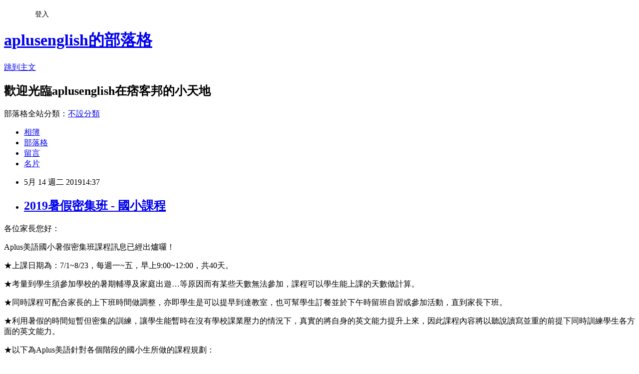

--- FILE ---
content_type: text/html; charset=utf-8
request_url: https://aplusenglish.pixnet.net/blog/posts/9467607299
body_size: 35983
content:
<!DOCTYPE html><html lang="zh-TW"><head><meta charSet="utf-8"/><meta name="viewport" content="width=device-width, initial-scale=1"/><link rel="stylesheet" href="https://static.1px.tw/blog-next/_next/static/chunks/b1e52b495cc0137c.css" data-precedence="next"/><link rel="stylesheet" href="/fix.css?v=202601211902" type="text/css" data-precedence="medium"/><link rel="stylesheet" href="https://s3.1px.tw/blog/theme/choc/iframe-popup.css?v=202601211902" type="text/css" data-precedence="medium"/><link rel="stylesheet" href="https://s3.1px.tw/blog/theme/choc/plugins.min.css?v=202601211902" type="text/css" data-precedence="medium"/><link rel="stylesheet" href="https://s3.1px.tw/blog/theme/choc/openid-comment.css?v=202601211902" type="text/css" data-precedence="medium"/><link rel="stylesheet" href="https://s3.1px.tw/blog/theme/choc/style.min.css?v=202601211902" type="text/css" data-precedence="medium"/><link rel="stylesheet" href="https://s3.1px.tw/blog/theme/choc/main.min.css?v=202601211902" type="text/css" data-precedence="medium"/><link rel="stylesheet" href="https://pimg.1px.tw/aplusenglish/assets/aplusenglish.css?v=202601211902" type="text/css" data-precedence="medium"/><link rel="stylesheet" href="https://s3.1px.tw/blog/theme/choc/author-info.css?v=202601211902" type="text/css" data-precedence="medium"/><link rel="stylesheet" href="https://s3.1px.tw/blog/theme/choc/idlePop.min.css?v=202601211902" type="text/css" data-precedence="medium"/><link rel="preload" as="script" fetchPriority="low" href="https://static.1px.tw/blog-next/_next/static/chunks/94688e2baa9fea03.js"/><script src="https://static.1px.tw/blog-next/_next/static/chunks/41eaa5427c45ebcc.js" async=""></script><script src="https://static.1px.tw/blog-next/_next/static/chunks/e2c6231760bc85bd.js" async=""></script><script src="https://static.1px.tw/blog-next/_next/static/chunks/94bde6376cf279be.js" async=""></script><script src="https://static.1px.tw/blog-next/_next/static/chunks/426b9d9d938a9eb4.js" async=""></script><script src="https://static.1px.tw/blog-next/_next/static/chunks/turbopack-5021d21b4b170dda.js" async=""></script><script src="https://static.1px.tw/blog-next/_next/static/chunks/ff1a16fafef87110.js" async=""></script><script src="https://static.1px.tw/blog-next/_next/static/chunks/e308b2b9ce476a3e.js" async=""></script><script src="https://static.1px.tw/blog-next/_next/static/chunks/2bf79572a40338b7.js" async=""></script><script src="https://static.1px.tw/blog-next/_next/static/chunks/d3c6eed28c1dd8e2.js" async=""></script><script src="https://static.1px.tw/blog-next/_next/static/chunks/d4d39cfc2a072218.js" async=""></script><script src="https://static.1px.tw/blog-next/_next/static/chunks/6a5d72c05b9cd4ba.js" async=""></script><script src="https://static.1px.tw/blog-next/_next/static/chunks/8af6103cf1375f47.js" async=""></script><script src="https://static.1px.tw/blog-next/_next/static/chunks/60d08651d643cedc.js" async=""></script><script src="https://static.1px.tw/blog-next/_next/static/chunks/0ae21416dac1fa83.js" async=""></script><script src="https://static.1px.tw/blog-next/_next/static/chunks/6d1100e43ad18157.js" async=""></script><script src="https://static.1px.tw/blog-next/_next/static/chunks/87eeaf7a3b9005e8.js" async=""></script><script src="https://static.1px.tw/blog-next/_next/static/chunks/ed01c75076819ebd.js" async=""></script><script src="https://static.1px.tw/blog-next/_next/static/chunks/a4df8fc19a9a82e6.js" async=""></script><title>2019暑假密集班 - 國小課程</title><meta name="description" content="各位家長您好：Aplus美語國小暑假密集班課程訊息已經出爐囉！"/><meta name="author" content="aplusenglish的部落格"/><meta name="google-adsense-platform-account" content="pub-2647689032095179"/><meta name="fb:app_id" content="101730233200171"/><link rel="canonical" href="https://aplusenglish.pixnet.net/blog/posts/9467607299"/><meta property="og:title" content="2019暑假密集班 - 國小課程"/><meta property="og:description" content="各位家長您好：Aplus美語國小暑假密集班課程訊息已經出爐囉！"/><meta property="og:url" content="https://aplusenglish.pixnet.net/blog/posts/9467607299"/><meta property="og:image" content="https://s3.1px.tw/blog/common/avatar/blog_cover_dark.jpg"/><meta property="og:type" content="article"/><meta name="twitter:card" content="summary_large_image"/><meta name="twitter:title" content="2019暑假密集班 - 國小課程"/><meta name="twitter:description" content="各位家長您好：Aplus美語國小暑假密集班課程訊息已經出爐囉！"/><meta name="twitter:image" content="https://s3.1px.tw/blog/common/avatar/blog_cover_dark.jpg"/><link rel="icon" href="/favicon.ico?favicon.a62c60e0.ico" sizes="32x32" type="image/x-icon"/><script src="https://static.1px.tw/blog-next/_next/static/chunks/a6dad97d9634a72d.js" noModule=""></script></head><body><!--$--><!--/$--><!--$?--><template id="B:0"></template><!--/$--><script>requestAnimationFrame(function(){$RT=performance.now()});</script><script src="https://static.1px.tw/blog-next/_next/static/chunks/94688e2baa9fea03.js" id="_R_" async=""></script><div hidden id="S:0"><script id="pixnet-vars">
        window.PIXNET = {
          post_id: "9467607299",
          name: "aplusenglish",
          user_id: 0,
          blog_id: "4465129",
          display_ads: true,
          ad_options: {"chictrip":false}
        };
      </script><script type="text/javascript" src="https://code.jquery.com/jquery-latest.min.js"></script><script id="json-ld-article-script" type="application/ld+json">{"@context":"https:\u002F\u002Fschema.org","@type":"BlogPosting","isAccessibleForFree":true,"mainEntityOfPage":{"@type":"WebPage","@id":"https:\u002F\u002Faplusenglish.pixnet.net\u002Fblog\u002Fposts\u002F9467607299"},"headline":"2019暑假密集班 - 國小課程","description":"\u003Cspan style=\"font-size:15.0pt\"\u003E各位家長您好：\u003C\u002Fspan\u003E\u003Cbr\u003E\u003Cspan style=\"font-family:微軟正黑體,sans-serif\"\u003E\u003Cspan style=\"font-size:15.0pt\"\u003EAplus\u003C\u002Fspan\u003E\u003C\u002Fspan\u003E\u003Cspan style=\"font-size:15.0pt\"\u003E美語\u003Cspan style=\"color:#00B0F0\"\u003E國小暑假密集班課程訊息\u003C\u002Fspan\u003E已經出爐囉！\u003C\u002Fspan\u003E\u003Cbr\u003E","articleBody":"\u003Cp style=\"line-height:25.0pt;\"\u003E\u003Cspan style=\"font-family:微軟正黑體,sans-serif\"\u003E\u003Cspan style=\"font-size:15.0pt\"\u003E各位家長您好：\u003C\u002Fspan\u003E\u003C\u002Fspan\u003E\u003C\u002Fp\u003E\n\n\u003Cp style=\"line-height:25.0pt;\"\u003E\u003Cspan\u003E\u003Cspan style=\"font-family:微軟正黑體,sans-serif\"\u003E\u003Cspan style=\"font-size:15.0pt\"\u003EAplus\u003C\u002Fspan\u003E\u003C\u002Fspan\u003E\u003C\u002Fspan\u003E\u003Cspan style=\"font-family:微軟正黑體,sans-serif\"\u003E\u003Cspan style=\"font-size:15.0pt\"\u003E美語\u003Cspan style=\"color:#00B0F0\"\u003E國小暑假密集班課程訊息\u003C\u002Fspan\u003E已經出爐囉！\u003C\u002Fspan\u003E\u003C\u002Fspan\u003E\u003C\u002Fp\u003E\n\n\u003Cp style=\"line-height:25.0pt;\"\u003E\u003Cspan\u003E\u003Cspan style=\"font-family:微軟正黑體,sans-serif\"\u003E\u003Cspan style=\"font-size:15.0pt\"\u003E★\u003C\u002Fspan\u003E\u003C\u002Fspan\u003E\u003C\u002Fspan\u003E\u003Cspan style=\"font-family:微軟正黑體,sans-serif\"\u003E\u003Cspan style=\"font-size:15.0pt\"\u003E上課日期為：\u003Cspan\u003E\u003Cspan style=\"color:red\"\u003E7\u002F1~8\u002F23\u003C\u002Fspan\u003E\u003C\u002Fspan\u003E，\u003Cspan style=\"color:#00B0F0\"\u003E每週一\u003Cspan\u003E~\u003C\u002Fspan\u003E五\u003C\u002Fspan\u003E，\u003Cspan style=\"color:#00B0F0\"\u003E早上\u003Cspan\u003E9:00~12:00\u003C\u002Fspan\u003E\u003C\u002Fspan\u003E，共\u003Cspan\u003E\u003Cspan style=\"color:#00B0F0\"\u003E40\u003C\u002Fspan\u003E\u003C\u002Fspan\u003E天。\u003C\u002Fspan\u003E\u003C\u002Fspan\u003E\u003C\u002Fp\u003E\n\n\u003Cp style=\"margin-left:14.1pt;text-indent:-14.1pt;line-height:25.0pt;\"\u003E\u003Cspan\u003E\u003Cspan style=\"font-family:微軟正黑體,sans-serif\"\u003E\u003Cspan style=\"font-size:15.0pt\"\u003E★\u003C\u002Fspan\u003E\u003C\u002Fspan\u003E\u003C\u002Fspan\u003E\u003Cspan style=\"font-family:微軟正黑體,sans-serif\"\u003E\u003Cspan style=\"font-size:15.0pt\"\u003E考量到學生須參加學校的暑期輔導及家庭出遊\u003Cspan\u003E…\u003C\u002Fspan\u003E等原因而有某些天數無法參加，\u003Cspan style=\"color:#00B0F0\"\u003E課程可以學生能上課的天數做計算\u003C\u002Fspan\u003E。\u003C\u002Fspan\u003E\u003C\u002Fspan\u003E\u003C\u002Fp\u003E\n\n\u003Cp style=\"margin-left:14.1pt;text-indent:-14.1pt;line-height:25.0pt;\"\u003E\u003Cspan\u003E\u003Cspan style=\"font-family:微軟正黑體,sans-serif\"\u003E\u003Cspan style=\"font-size:15.0pt\"\u003E★\u003C\u002Fspan\u003E\u003C\u002Fspan\u003E\u003C\u002Fspan\u003E\u003Cspan style=\"font-family:微軟正黑體,sans-serif\"\u003E\u003Cspan style=\"font-size:15.0pt\"\u003E同時課程\u003Cspan style=\"color:#00B0F0\"\u003E可配合家長的上下班時間做調整\u003C\u002Fspan\u003E，亦即學生是可以提早到達教室，也可幫學生訂餐並於下午時留班自習或參加活動，直到家長下班。\u003C\u002Fspan\u003E\u003C\u002Fspan\u003E\u003C\u002Fp\u003E\n\n\u003Cp style=\"margin-left:14.1pt;text-indent:-14.1pt;line-height:25.0pt;\"\u003E\u003Cspan\u003E\u003Cspan style=\"font-family:微軟正黑體,sans-serif\"\u003E\u003Cspan style=\"font-size:15.0pt\"\u003E★\u003C\u002Fspan\u003E\u003C\u002Fspan\u003E\u003C\u002Fspan\u003E\u003Cspan style=\"font-family:微軟正黑體,sans-serif\"\u003E\u003Cspan style=\"font-size:15.0pt\"\u003E利用暑假的時間短暫但密集的訓練，讓學生能暫時在沒有學校課業壓力的情況下，真實的將自身的英文能力提升上來，因此\u003Cspan style=\"color:#00B0F0\"\u003E課程內容將以聽說讀寫並重的前提下同時訓練學生各方面的英文能力\u003C\u002Fspan\u003E。\u003C\u002Fspan\u003E\u003C\u002Fspan\u003E\u003C\u002Fp\u003E\n\n\u003Cp style=\"line-height:25.0pt;\"\u003E\u003Cspan\u003E\u003Cspan style=\"font-family:微軟正黑體,sans-serif\"\u003E\u003Cspan style=\"font-size:15.0pt\"\u003E★\u003C\u002Fspan\u003E\u003C\u002Fspan\u003E\u003C\u002Fspan\u003E\u003Cspan style=\"font-family:微軟正黑體,sans-serif\"\u003E\u003Cspan style=\"font-size:15.0pt\"\u003E以下為\u003Cspan\u003EAplus\u003C\u002Fspan\u003E美語\u003Cspan style=\"color:#00B0F0\"\u003E針對各個階段的國小生所做的課程規劃\u003C\u002Fspan\u003E：\u003C\u002Fspan\u003E\u003C\u002Fspan\u003E\u003C\u002Fp\u003E\n\n\u003Cp style=\"line-height:25.0pt;\"\u003E&nbsp;\u003C\u002Fp\u003E\n\n\u003Cp align=\"center\" style=\"text-align:center;line-height:25.0pt;\"\u003E\u003Cspan style=\"color:#00FF00\"\u003E\u003Cspan style=\"font-family:微軟正黑體,sans-serif\"\u003E\u003Cspan style=\"font-size:20.0pt\"\u003E初階國小生\u003C\u002Fspan\u003E\u003C\u002Fspan\u003E\u003C\u002Fspan\u003E\u003C\u002Fp\u003E\n\n\u003Cp style=\"margin-left:14.1pt;text-indent:-14.1pt;line-height:25.0pt;\"\u003E\u003Cspan\u003E\u003Cspan style=\"font-family:微軟正黑體,sans-serif\"\u003E\u003Cspan style=\"font-size:15.0pt\"\u003E★\u003C\u002Fspan\u003E\u003C\u002Fspan\u003E\u003C\u002Fspan\u003E\u003Cspan\u003E\u003Cspan style=\"font-family:微軟正黑體,sans-serif\"\u003E\u003Cspan style=\"font-size:15.0pt\"\u003E對於剛學習英文的學生而言，最重要的就是\u003Cspan style=\"color:#00B0F0\"\u003E學生的英文基礎是否能夠紮實\u003C\u002Fspan\u003E，這也將大大地影響之後學生的英文學習。因此\u003Cspan style=\"color:red\"\u003E此階段的目標將是除了確保學生看到一個單字、一篇文章，能有能力唸、讀出來\u003C\u002Fspan\u003E。畢竟遇到一個單字是否會唸，將不只影響學生對於這個單字的熟悉度、也會影響學生是否能將此單字記憶住、同時也會影響學生在聽力方面的能力建立，多重及深遠的影響，使我們非常重視學生的單字基礎；再者，許多家長非常頭痛、學生非常厭惡的單字記憶，也\u003Cspan style=\"color:red\"\u003E將在此時引導學生養成正確的單字記憶方式\u003C\u002Fspan\u003E。畢竟單字可說是學習英文的根本，若是討厭背單字，也很難喜歡英文，在沒有興趣學習的情況下，學生的學習成效將會降低許多。有規律、正確的養成背單字的習慣，對於學生日後的英文學習將有相當大的影響及幫助。此外，除了基本的朗讀之外，也\u003Cspan style=\"color:red\"\u003E將同時引導學生基礎的文法概念\u003C\u002Fspan\u003E。大多數學生在學習英文時會採用唸的比較順或是感覺對就是答案的方式答題或寫作，卻忽略了在一開始文法基礎不夠紮實的情況下、及一開始大部分的家長會認為小朋友能開口講英文已實屬難得，而不顧及學生文法的正確性，久而久之當學生養成錯誤的文法用法，要再改正過來已需要相當長的一段時間。也因此，從初習階段及建立正確的基礎文法觀念是必要的。\u003C\u002Fspan\u003E\u003C\u002Fspan\u003E\u003C\u002Fspan\u003E\u003C\u002Fp\u003E\n\n\u003Cp style=\"line-height:25.0pt;\"\u003E&nbsp;\u003C\u002Fp\u003E\n\n\u003Cp align=\"center\" style=\"text-align:center;line-height:25.0pt;\"\u003E\u003Cspan style=\"color:#00FF00\"\u003E\u003Cspan style=\"font-family:微軟正黑體,sans-serif\"\u003E\u003Cspan style=\"font-size:20.0pt\"\u003E中階國小生\u003C\u002Fspan\u003E\u003C\u002Fspan\u003E\u003C\u002Fspan\u003E\u003C\u002Fp\u003E\n\n\u003Cp style=\"margin-left:14.1pt;text-indent:-14.1pt;line-height:25.0pt;\"\u003E\u003Cspan\u003E\u003Cspan style=\"font-family:微軟正黑體,sans-serif\"\u003E\u003Cspan style=\"font-size:15.0pt\"\u003E★\u003C\u002Fspan\u003E\u003C\u002Fspan\u003E\u003C\u002Fspan\u003E\u003Cspan\u003E\u003Cspan style=\"font-family:微軟正黑體,sans-serif\"\u003E\u003Cspan style=\"font-size:15.0pt\"\u003E以現今普遍的小學生而言，課後休閒的時間大部份都花在電視、電腦、手機等的娛樂上，\u003Cspan style=\"color:#00B0F0\"\u003E花在課外閱讀的時間相對的減少許多，有些學生甚至沒有閱讀課外書的習慣，除了嚴重的影響學生背景知識的增加，也將影響學生閱讀能力的養成\u003C\u002Fspan\u003E；而在閱讀中文課外讀物已較少的情況下，更遑論是英文的課外讀物。但在考量到之後學生的英文學習之路將會遇到許多英文閱讀能力的測驗，\u003Cspan style=\"color:red\"\u003E培養學生養成固定閱讀的習慣是必須且重要的\u003C\u002Fspan\u003E。因此將會要求此階段的學生除了擁有基本必備的文法觀念、正確的單字記憶方式外，更重要的即是\u003Cspan style=\"color:red\"\u003E根據學生的興趣，給予適合學生能力的英文讀物，並引導其正確的閱讀方式、如何解析並理解文章內容，以為之後的學習做能力的建立\u003C\u002Fspan\u003E。同時，在已具備一定的單字量及文法基礎的前提下，\u003Cspan style=\"color:red\"\u003E引導學生口說及寫作的能力\u003C\u002Fspan\u003E。\u003Cspan style=\"color:red\"\u003E除了要求學生基本的對話學習之外，還有學生能針對一個問題，完整表達出自己想法的獨立思考能力\u003C\u002Fspan\u003E。現今學生的學習比較偏向於「等答案」而非自己思考答案，也因此遇到問題時往往沒有自己的想法，並導致其欠缺獨立解決事情的能力；而\u003Cspan style=\"color:#00B0F0\"\u003E寫作和口說其實是相輔相成的，在口說方面有想法、具備思考能力，在寫作方面也將能依據此法而言之有物、條理清晰的完成一篇文章\u003C\u002Fspan\u003E。寫作時最忌諱的即是想到什麼寫什麼，但在想法不夠完整的情況下，大部分的學生都是採取此法寫作已達到所要求的內容及字數，因此整篇文章看起來將會是跳躍式的寫作，而讓人難以理解其內容。\u003Cspan style=\"color:red\"\u003E因此針對此階段的學生，聽、說、讀、寫的基本能力將完整的被建立\u003C\u002Fspan\u003E。\u003C\u002Fspan\u003E\u003C\u002Fspan\u003E\u003C\u002Fspan\u003E\u003C\u002Fp\u003E\n\n\u003Cp style=\"line-height:25.0pt;\"\u003E&nbsp;\u003C\u002Fp\u003E\n\n\u003Cp align=\"center\" style=\"text-align:center;line-height:25.0pt;\"\u003E\u003Cspan style=\"color:#00FF00\"\u003E\u003Cspan style=\"font-family:微軟正黑體,sans-serif\"\u003E\u003Cspan style=\"font-size:20.0pt\"\u003E高階國小生\u003C\u002Fspan\u003E\u003C\u002Fspan\u003E\u003C\u002Fspan\u003E\u003C\u002Fp\u003E\n\n\u003Cp style=\"margin-left:14.1pt;text-indent:-14.1pt;line-height:25.0pt;\"\u003E\u003Cspan\u003E\u003Cspan style=\"font-family:微軟正黑體,sans-serif\"\u003E\u003Cspan style=\"font-size:15.0pt\"\u003E★\u003C\u002Fspan\u003E\u003C\u002Fspan\u003E\u003C\u002Fspan\u003E\u003Cspan\u003E\u003Cspan style=\"font-family:微軟正黑體,sans-serif\"\u003E\u003Cspan style=\"font-size:15.0pt\"\u003E由於大部分的家長在學生即將進入國中時，都會希望學生之後能進入私校就讀，並且先行修習及準備之後的國中課程內容，因此\u003Cspan style=\"color:#00B0F0\"\u003E針對此階段的學生，\u003C\u002Fspan\u003E\u003C\u002Fspan\u003E\u003C\u002Fspan\u003E\u003C\u002Fspan\u003E\u003Cspan\u003E\u003Cspan style=\"color:#00B0F0\"\u003E\u003Cspan style=\"font-size:15.0pt\"\u003EAplus\u003C\u002Fspan\u003E\u003C\u002Fspan\u003E\u003C\u002Fspan\u003E\u003Cspan\u003E\u003Cspan style=\"color:#00B0F0\"\u003E\u003Cspan style=\"font-family:微軟正黑體,sans-serif\"\u003E\u003Cspan style=\"font-size:15.0pt\"\u003E美語將訓練學生具備參加私校考試的英文能力\u003C\u002Fspan\u003E\u003C\u002Fspan\u003E\u003C\u002Fspan\u003E\u003C\u002Fspan\u003E\u003Cspan\u003E\u003Cspan style=\"font-family:微軟正黑體,sans-serif\"\u003E\u003Cspan style=\"font-size:15.0pt\"\u003E，若想在私校的考試中獲得高分，學生最好須具備國中一年級的能力，同時\u003Cspan style=\"color:red\"\u003E也希望能減低學生在進入國中就讀之後英文學習上的壓力，因此在正式進入國中之前的私校考試及為之後的國中課程做準備將是此階段的目標\u003C\u002Fspan\u003E。同時，也\u003Cspan style=\"color:#00B0F0\"\u003E將根據學生及家長需求，輔導學生參加全民英檢初級的考試\u003C\u002Fspan\u003E，同時訓練英檢聽、說、讀、寫的考試內容，讓學生能在通過初試的閱讀及聽力之後，也能順利的通過之後複試的口說及寫作。\u003C\u002Fspan\u003E\u003C\u002Fspan\u003E\u003C\u002Fspan\u003E\u003C\u002Fp\u003E\n\n\u003Cp style=\"line-height:25.0pt;\"\u003E&nbsp;\u003C\u002Fp\u003E\n\n\u003Cp style=\"margin-left:14.1pt;text-indent:-14.1pt;line-height:25.0pt;\"\u003E\u003Cspan style=\"color:#00FF00\"\u003E\u003Cspan style=\"font-family:微軟正黑體,sans-serif\"\u003E\u003Cspan style=\"font-size:15.0pt\"\u003E★對於學生而言，暑假的密集訓練能讓學生在短時間內透過大量密集的英文暴露而迅速累積英文能力，當英文的實力及基礎達到一定的程度後，即可透過有規律的學習及複習而不致遺忘且成為永久記憶並持續成長，於此同時，由於學習的正確態度及習慣已建立且養成，家長最為頭痛的學習效率及行為也能逐漸獲得改善！\u003C\u002Fspan\u003E\u003C\u002Fspan\u003E\u003C\u002Fspan\u003E\u003C\u002Fp\u003E\n\n\u003Cp style=\"margin-left:14.1pt;text-indent:-14.1pt;line-height:25.0pt;\"\u003E\u003Cspan style=\"color:#00FF00\"\u003E\u003Cspan style=\"font-family:微軟正黑體,sans-serif\"\u003E\u003Cspan style=\"font-size:15.0pt\"\u003E★對於課程內容有任何疑問，歡迎隨時來電\u003C\u002Fspan\u003E\u003C\u002Fspan\u003E\u003C\u002Fspan\u003E\u003Cspan style=\"color:#FF0000\"\u003E\u003Cspan style=\"font-size:15.0pt\"\u003E(04)2326-7868\u003C\u002Fspan\u003E\u003C\u002Fspan\u003E\u003Cspan style=\"color:#00FF00\"\u003E\u003Cspan style=\"font-family:微軟正黑體,sans-serif\"\u003E\u003Cspan style=\"font-size:15.0pt\"\u003E詢問！\u003C\u002Fspan\u003E\u003C\u002Fspan\u003E\u003C\u002Fspan\u003E\u003C\u002Fp\u003E\n\n\u003Cp style=\"line-height:25.0pt;\"\u003E&nbsp;\u003C\u002Fp\u003E\n\n\u003Cp style=\"line-height:25.0pt;\"\u003E\u003Cspan\u003E\u003Cspan style=\"font-family:微軟正黑體,sans-serif\"\u003E\u003Cspan style=\"font-size:15.0pt\"\u003E延伸閱讀：\u003C\u002Fspan\u003E\u003C\u002Fspan\u003E\u003C\u002Fspan\u003E\u003C\u002Fp\u003E\n\n\u003Cp style=\"line-height:25.0pt;\"\u003E&nbsp;\u003C\u002Fp\u003E\n\n\u003Cp style=\"line-height:25.0pt;\"\u003E\u003Cspan\u003E\u003Ca href=\"http:\u002F\u002Faplusenglish.pixnet.net\u002Fblog\u002Fpost\u002F466857980\"\u003E\u003Cspan\u003E\u003Cspan style=\"font-family:微軟正黑體,sans-serif\"\u003E\u003Cspan style=\"font-size:15.0pt\"\u003E\u003Cspan\u003E狂賀！！！本班學員於108\u003C\u002Fspan\u003E\u003C\u002Fspan\u003E\u003C\u002Fspan\u003E\u003C\u002Fspan\u003E\u003Cspan\u003E\u003Cspan style=\"font-family:微軟正黑體,sans-serif\"\u003E\u003Cspan style=\"font-size:15.0pt\"\u003E\u003Cspan\u003E年全民英檢初級初試&nbsp;\u003C\u002Fspan\u003E\u003C\u002Fspan\u003E\u003C\u002Fspan\u003E\u003C\u002Fspan\u003E\u003Cspan\u003E\u003Cspan style=\"font-family:微軟正黑體,sans-serif\"\u003E\u003Cspan style=\"font-size:15.0pt\"\u003E\u003Cspan\u003E通過率100%\u003C\u002Fspan\u003E\u003C\u002Fspan\u003E\u003C\u002Fspan\u003E\u003C\u002Fspan\u003E\u003C\u002Fa\u003E\u003C\u002Fspan\u003E\u003C\u002Fp\u003E\n\n\u003Cp style=\"line-height:25.0pt;\"\u003E\u003Cspan\u003E\u003Ca href=\"http:\u002F\u002Faplusenglish.pixnet.net\u002Fblog\u002Fpost\u002F466857980-%E7%8B%82%E8%B3%80%EF%BC%81%EF%BC%81%EF%BC%81%E6%9C%AC%E7%8F%AD%E5%AD%B8%E5%93%A1%E6%96%BC108%E5%B9%B4%E5%85%A8%E6%B0%91%E8%8B%B1%E6%AA%A2%E5%88%9D%E7%B4%9A%E5%88%9D%E8%A9%A6\"\u003E\u003Cspan style=\"font-family:微軟正黑體,sans-serif\"\u003E\u003Cspan style=\"font-size:15.0pt\"\u003Ehttp:\u002F\u002Faplusenglish.pixnet.net\u002Fblog\u002Fpost\u002F466857980\u003C\u002Fspan\u003E\u003C\u002Fspan\u003E\u003C\u002Fa\u003E\u003C\u002Fspan\u003E\u003C\u002Fp\u003E\n\n\u003Cp style=\"line-height:25.0pt;\"\u003E&nbsp;\u003C\u002Fp\u003E\n\n\u003Cp style=\"line-height:25.0pt;\"\u003E\u003Cspan\u003E\u003Cspan style=\"font-family:微軟正黑體,sans-serif\"\u003E\u003Cspan style=\"font-size:15.0pt\"\u003E\u003Ca href=\"http:\u002F\u002Faplusenglish.pixnet.net\u002Fblog\u002Fpost\u002F466695692-%e7%8b%82%e8%b3%80%ef%bc%81%ef%bc%81%ef%bc%81%e6%9c%ac%e7%8f%ad%e5%ad%b8%e5%93%a1eason%e5%8f%83%e5%8a%a0%e5%ad%b8%e6%a0%a1%e6%9c%97%e8%ae%80%e6%af%94%e8%b3%bd%e6%a6%ae\"\u003E\u003Cspan\u003E\u003Cspan\u003E狂賀！！！本班學員Eason\u003C\u002Fspan\u003E\u003C\u002Fspan\u003E\u003Cspan\u003E\u003Cspan\u003E參加學校朗讀比\u003Cspan\u003E賽榮獲全校”\u003C\u002Fspan\u003E\u003C\u002Fspan\u003E\u003C\u002Fspan\u003E\u003Cspan\u003E\u003Cspan\u003E第一名”\u003C\u002Fspan\u003E\u003C\u002Fspan\u003E\u003C\u002Fa\u003E\u003C\u002Fspan\u003E\u003C\u002Fspan\u003E\u003C\u002Fspan\u003E\u003C\u002Fp\u003E\n\n\u003Cp style=\"line-height:25.0pt;\"\u003E\u003Cspan\u003E\u003Cspan style=\"font-family:微軟正黑體,sans-serif\"\u003E\u003Cspan style=\"font-size:15.0pt\"\u003E\u003Ca href=\"http:\u002F\u002Faplusenglish.pixnet.net\u002Fblog\u002Fpost\u002F466695692-%E7%8B%82%E8%B3%80%EF%BC%81%EF%BC%81%EF%BC%81%E6%9C%AC%E7%8F%AD%E5%AD%B8%E5%93%A1Eason%E5%8F%83%E5%8A%A0%E5%AD%B8%E6%A0%A1%E6%9C%97%E8%AE%80%E6%AF%94%E8%B3%BD%E6%A6%AE%E7%8D%B2%E5%85%A8%E6%A0%A1%E2%80%9D%E7%AC%AC%E4%B8%80%E5%90%8D%E2%80%9D\"\u003Ehttp:\u002F\u002Faplusenglish.pixnet.net\u002Fblog\u002Fpost\u002F466695692\u003C\u002Fa\u003E\u003C\u002Fspan\u003E\u003C\u002Fspan\u003E\u003C\u002Fspan\u003E\u003C\u002Fp\u003E\n\n\u003Cp style=\"line-height:25.0pt;\"\u003E&nbsp;\u003C\u002Fp\u003E\n\n\u003Cp style=\"line-height:25.0pt;\"\u003E\u003Cspan\u003E\u003Cspan style=\"font-family:微軟正黑體,sans-serif\"\u003E\u003Cspan style=\"font-size:15.0pt\"\u003E\u003Ca href=\"http:\u002F\u002Faplusenglish.pixnet.net\u002Fblog\u002Fpost\u002F466744049-%e7%8b%82%e8%b3%80%ef%bc%81%ef%bc%81%ef%bc%81%e6%9c%ac%e7%8f%ad%e5%ad%b8%e5%93%a1chanel%e5%8f%83%e5%8a%a0%e5%ad%b8%e6%a0%a1%e8%aa%aa%e6%95%85%e4%ba%8b%e6%af%94%e8%b3%bd\"\u003E\u003Cspan\u003E\u003Cspan\u003E狂賀！！！本班學員Chanel\u003C\u002Fspan\u003E\u003C\u002Fspan\u003E\u003Cspan\u003E\u003Cspan\u003E參加學校\u003Cspan\u003E說\u003Cspan\u003E故事比賽榮獲全校”\u003C\u002Fspan\u003E\u003C\u002Fspan\u003E\u003C\u002Fspan\u003E\u003C\u002Fspan\u003E\u003Cspan\u003E\u003Cspan\u003E第三名”\u003C\u002Fspan\u003E\u003C\u002Fspan\u003E\u003C\u002Fa\u003E\u003C\u002Fspan\u003E\u003C\u002Fspan\u003E\u003C\u002Fspan\u003E\u003C\u002Fp\u003E\n\n\u003Cp style=\"line-height:25.0pt;\"\u003E\u003Cspan\u003E\u003Cspan style=\"font-family:微軟正黑體,sans-serif\"\u003E\u003Cspan style=\"font-size:15.0pt\"\u003E\u003Ca href=\"http:\u002F\u002Faplusenglish.pixnet.net\u002Fblog\u002Fpost\u002F466744049-%E7%8B%82%E8%B3%80%EF%BC%81%EF%BC%81%EF%BC%81%E6%9C%AC%E7%8F%AD%E5%AD%B8%E5%93%A1Chanel%E5%8F%83%E5%8A%A0%E5%AD%B8%E6%A0%A1%E8%AA%AA%E6%95%85%E4%BA%8B%E6%AF%94%E8%B3%BD%E6%A6%AE%E7%8D%B2%E5%85%A8%E6%A0%A1%E2%80%9D%E7%AC%AC%E4%B8%89%E5%90%8D%E2%80%9D\"\u003Ehttp:\u002F\u002Faplusenglish.pixnet.net\u002Fblog\u002Fpost\u002F466744049\u003C\u002Fa\u003E\u003C\u002Fspan\u003E\u003C\u002Fspan\u003E\u003C\u002Fspan\u003E\u003C\u002Fp\u003E\n\n\u003Cp style=\"line-height:25.0pt;\"\u003E&nbsp;\u003C\u002Fp\u003E\n\n\u003Cp\u003E&nbsp;\u003C\u002Fp\u003E\n","image":[],"author":{"@type":"Person","name":"aplusenglish的部落格","url":"https:\u002F\u002Fwww.pixnet.net\u002Fpcard\u002Faplusenglish"},"publisher":{"@type":"Organization","name":"aplusenglish的部落格","logo":{"@type":"ImageObject","url":"https:\u002F\u002Fs3.1px.tw\u002Fblog\u002Fcommon\u002Favatar\u002Fblog_cover_dark.jpg"}},"datePublished":"2019-05-14T06:37:35.000Z","dateModified":"","keywords":[],"articleSection":"好消息分享"}</script><template id="P:1"></template><template id="P:2"></template><template id="P:3"></template><section aria-label="Notifications alt+T" tabindex="-1" aria-live="polite" aria-relevant="additions text" aria-atomic="false"></section></div><script>(self.__next_f=self.__next_f||[]).push([0])</script><script>self.__next_f.push([1,"1:\"$Sreact.fragment\"\n3:I[39756,[\"https://static.1px.tw/blog-next/_next/static/chunks/ff1a16fafef87110.js\",\"https://static.1px.tw/blog-next/_next/static/chunks/e308b2b9ce476a3e.js\"],\"default\"]\n4:I[53536,[\"https://static.1px.tw/blog-next/_next/static/chunks/ff1a16fafef87110.js\",\"https://static.1px.tw/blog-next/_next/static/chunks/e308b2b9ce476a3e.js\"],\"default\"]\n6:I[97367,[\"https://static.1px.tw/blog-next/_next/static/chunks/ff1a16fafef87110.js\",\"https://static.1px.tw/blog-next/_next/static/chunks/e308b2b9ce476a3e.js\"],\"OutletBoundary\"]\n8:I[97367,[\"https://static.1px.tw/blog-next/_next/static/chunks/ff1a16fafef87110.js\",\"https://static.1px.tw/blog-next/_next/static/chunks/e308b2b9ce476a3e.js\"],\"ViewportBoundary\"]\na:I[97367,[\"https://static.1px.tw/blog-next/_next/static/chunks/ff1a16fafef87110.js\",\"https://static.1px.tw/blog-next/_next/static/chunks/e308b2b9ce476a3e.js\"],\"MetadataBoundary\"]\nc:I[63491,[\"https://static.1px.tw/blog-next/_next/static/chunks/2bf79572a40338b7.js\",\"https://static.1px.tw/blog-next/_next/static/chunks/d3c6eed28c1dd8e2.js\"],\"default\"]\n:HL[\"https://static.1px.tw/blog-next/_next/static/chunks/b1e52b495cc0137c.css\",\"style\"]\n"])</script><script>self.__next_f.push([1,"0:{\"P\":null,\"b\":\"Fh5CEL29DpBu-3dUnujtG\",\"c\":[\"\",\"blog\",\"posts\",\"9467607299\"],\"q\":\"\",\"i\":false,\"f\":[[[\"\",{\"children\":[\"blog\",{\"children\":[\"posts\",{\"children\":[[\"id\",\"9467607299\",\"d\"],{\"children\":[\"__PAGE__\",{}]}]}]}]},\"$undefined\",\"$undefined\",true],[[\"$\",\"$1\",\"c\",{\"children\":[[[\"$\",\"script\",\"script-0\",{\"src\":\"https://static.1px.tw/blog-next/_next/static/chunks/d4d39cfc2a072218.js\",\"async\":true,\"nonce\":\"$undefined\"}],[\"$\",\"script\",\"script-1\",{\"src\":\"https://static.1px.tw/blog-next/_next/static/chunks/6a5d72c05b9cd4ba.js\",\"async\":true,\"nonce\":\"$undefined\"}],[\"$\",\"script\",\"script-2\",{\"src\":\"https://static.1px.tw/blog-next/_next/static/chunks/8af6103cf1375f47.js\",\"async\":true,\"nonce\":\"$undefined\"}]],\"$L2\"]}],{\"children\":[[\"$\",\"$1\",\"c\",{\"children\":[null,[\"$\",\"$L3\",null,{\"parallelRouterKey\":\"children\",\"error\":\"$undefined\",\"errorStyles\":\"$undefined\",\"errorScripts\":\"$undefined\",\"template\":[\"$\",\"$L4\",null,{}],\"templateStyles\":\"$undefined\",\"templateScripts\":\"$undefined\",\"notFound\":\"$undefined\",\"forbidden\":\"$undefined\",\"unauthorized\":\"$undefined\"}]]}],{\"children\":[[\"$\",\"$1\",\"c\",{\"children\":[null,[\"$\",\"$L3\",null,{\"parallelRouterKey\":\"children\",\"error\":\"$undefined\",\"errorStyles\":\"$undefined\",\"errorScripts\":\"$undefined\",\"template\":[\"$\",\"$L4\",null,{}],\"templateStyles\":\"$undefined\",\"templateScripts\":\"$undefined\",\"notFound\":\"$undefined\",\"forbidden\":\"$undefined\",\"unauthorized\":\"$undefined\"}]]}],{\"children\":[[\"$\",\"$1\",\"c\",{\"children\":[null,[\"$\",\"$L3\",null,{\"parallelRouterKey\":\"children\",\"error\":\"$undefined\",\"errorStyles\":\"$undefined\",\"errorScripts\":\"$undefined\",\"template\":[\"$\",\"$L4\",null,{}],\"templateStyles\":\"$undefined\",\"templateScripts\":\"$undefined\",\"notFound\":\"$undefined\",\"forbidden\":\"$undefined\",\"unauthorized\":\"$undefined\"}]]}],{\"children\":[[\"$\",\"$1\",\"c\",{\"children\":[\"$L5\",[[\"$\",\"link\",\"0\",{\"rel\":\"stylesheet\",\"href\":\"https://static.1px.tw/blog-next/_next/static/chunks/b1e52b495cc0137c.css\",\"precedence\":\"next\",\"crossOrigin\":\"$undefined\",\"nonce\":\"$undefined\"}],[\"$\",\"script\",\"script-0\",{\"src\":\"https://static.1px.tw/blog-next/_next/static/chunks/0ae21416dac1fa83.js\",\"async\":true,\"nonce\":\"$undefined\"}],[\"$\",\"script\",\"script-1\",{\"src\":\"https://static.1px.tw/blog-next/_next/static/chunks/6d1100e43ad18157.js\",\"async\":true,\"nonce\":\"$undefined\"}],[\"$\",\"script\",\"script-2\",{\"src\":\"https://static.1px.tw/blog-next/_next/static/chunks/87eeaf7a3b9005e8.js\",\"async\":true,\"nonce\":\"$undefined\"}],[\"$\",\"script\",\"script-3\",{\"src\":\"https://static.1px.tw/blog-next/_next/static/chunks/ed01c75076819ebd.js\",\"async\":true,\"nonce\":\"$undefined\"}],[\"$\",\"script\",\"script-4\",{\"src\":\"https://static.1px.tw/blog-next/_next/static/chunks/a4df8fc19a9a82e6.js\",\"async\":true,\"nonce\":\"$undefined\"}]],[\"$\",\"$L6\",null,{\"children\":\"$@7\"}]]}],{},null,false,false]},null,false,false]},null,false,false]},null,false,false]},null,false,false],[\"$\",\"$1\",\"h\",{\"children\":[null,[\"$\",\"$L8\",null,{\"children\":\"$@9\"}],[\"$\",\"$La\",null,{\"children\":\"$@b\"}],null]}],false]],\"m\":\"$undefined\",\"G\":[\"$c\",[]],\"S\":false}\n"])</script><script>self.__next_f.push([1,"9:[[\"$\",\"meta\",\"0\",{\"charSet\":\"utf-8\"}],[\"$\",\"meta\",\"1\",{\"name\":\"viewport\",\"content\":\"width=device-width, initial-scale=1\"}]]\n"])</script><script>self.__next_f.push([1,"d:I[79520,[\"https://static.1px.tw/blog-next/_next/static/chunks/d4d39cfc2a072218.js\",\"https://static.1px.tw/blog-next/_next/static/chunks/6a5d72c05b9cd4ba.js\",\"https://static.1px.tw/blog-next/_next/static/chunks/8af6103cf1375f47.js\"],\"\"]\n10:I[2352,[\"https://static.1px.tw/blog-next/_next/static/chunks/d4d39cfc2a072218.js\",\"https://static.1px.tw/blog-next/_next/static/chunks/6a5d72c05b9cd4ba.js\",\"https://static.1px.tw/blog-next/_next/static/chunks/8af6103cf1375f47.js\"],\"AdultWarningModal\"]\n11:I[69182,[\"https://static.1px.tw/blog-next/_next/static/chunks/d4d39cfc2a072218.js\",\"https://static.1px.tw/blog-next/_next/static/chunks/6a5d72c05b9cd4ba.js\",\"https://static.1px.tw/blog-next/_next/static/chunks/8af6103cf1375f47.js\"],\"HydrationComplete\"]\n12:I[12985,[\"https://static.1px.tw/blog-next/_next/static/chunks/d4d39cfc2a072218.js\",\"https://static.1px.tw/blog-next/_next/static/chunks/6a5d72c05b9cd4ba.js\",\"https://static.1px.tw/blog-next/_next/static/chunks/8af6103cf1375f47.js\"],\"NuqsAdapter\"]\n13:I[82782,[\"https://static.1px.tw/blog-next/_next/static/chunks/d4d39cfc2a072218.js\",\"https://static.1px.tw/blog-next/_next/static/chunks/6a5d72c05b9cd4ba.js\",\"https://static.1px.tw/blog-next/_next/static/chunks/8af6103cf1375f47.js\"],\"RefineContext\"]\n14:I[29306,[\"https://static.1px.tw/blog-next/_next/static/chunks/d4d39cfc2a072218.js\",\"https://static.1px.tw/blog-next/_next/static/chunks/6a5d72c05b9cd4ba.js\",\"https://static.1px.tw/blog-next/_next/static/chunks/8af6103cf1375f47.js\",\"https://static.1px.tw/blog-next/_next/static/chunks/60d08651d643cedc.js\",\"https://static.1px.tw/blog-next/_next/static/chunks/d3c6eed28c1dd8e2.js\"],\"default\"]\n2:[\"$\",\"html\",null,{\"lang\":\"zh-TW\",\"children\":[[\"$\",\"$Ld\",null,{\"id\":\"google-tag-manager\",\"strategy\":\"afterInteractive\",\"children\":\"\\n(function(w,d,s,l,i){w[l]=w[l]||[];w[l].push({'gtm.start':\\nnew Date().getTime(),event:'gtm.js'});var f=d.getElementsByTagName(s)[0],\\nj=d.createElement(s),dl=l!='dataLayer'?'\u0026l='+l:'';j.async=true;j.src=\\n'https://www.googletagmanager.com/gtm.js?id='+i+dl;f.parentNode.insertBefore(j,f);\\n})(window,document,'script','dataLayer','GTM-TRLQMPKX');\\n  \"}],\"$Le\",\"$Lf\",[\"$\",\"body\",null,{\"children\":[[\"$\",\"$L10\",null,{\"display\":false}],[\"$\",\"$L11\",null,{}],[\"$\",\"$L12\",null,{\"children\":[\"$\",\"$L13\",null,{\"children\":[\"$\",\"$L3\",null,{\"parallelRouterKey\":\"children\",\"error\":\"$undefined\",\"errorStyles\":\"$undefined\",\"errorScripts\":\"$undefined\",\"template\":[\"$\",\"$L4\",null,{}],\"templateStyles\":\"$undefined\",\"templateScripts\":\"$undefined\",\"notFound\":[[\"$\",\"$L14\",null,{}],[]],\"forbidden\":\"$undefined\",\"unauthorized\":\"$undefined\"}]}]}]]}]]}]\n"])</script><script>self.__next_f.push([1,"e:null\nf:null\n"])</script><script>self.__next_f.push([1,"16:I[27201,[\"https://static.1px.tw/blog-next/_next/static/chunks/ff1a16fafef87110.js\",\"https://static.1px.tw/blog-next/_next/static/chunks/e308b2b9ce476a3e.js\"],\"IconMark\"]\n5:[[\"$\",\"script\",null,{\"id\":\"pixnet-vars\",\"children\":\"\\n        window.PIXNET = {\\n          post_id: \\\"9467607299\\\",\\n          name: \\\"aplusenglish\\\",\\n          user_id: 0,\\n          blog_id: \\\"4465129\\\",\\n          display_ads: true,\\n          ad_options: {\\\"chictrip\\\":false}\\n        };\\n      \"}],\"$L15\"]\n"])</script><script>self.__next_f.push([1,"b:[[\"$\",\"title\",\"0\",{\"children\":\"2019暑假密集班 - 國小課程\"}],[\"$\",\"meta\",\"1\",{\"name\":\"description\",\"content\":\"各位家長您好：Aplus美語國小暑假密集班課程訊息已經出爐囉！\"}],[\"$\",\"meta\",\"2\",{\"name\":\"author\",\"content\":\"aplusenglish的部落格\"}],[\"$\",\"meta\",\"3\",{\"name\":\"google-adsense-platform-account\",\"content\":\"pub-2647689032095179\"}],[\"$\",\"meta\",\"4\",{\"name\":\"fb:app_id\",\"content\":\"101730233200171\"}],[\"$\",\"link\",\"5\",{\"rel\":\"canonical\",\"href\":\"https://aplusenglish.pixnet.net/blog/posts/9467607299\"}],[\"$\",\"meta\",\"6\",{\"property\":\"og:title\",\"content\":\"2019暑假密集班 - 國小課程\"}],[\"$\",\"meta\",\"7\",{\"property\":\"og:description\",\"content\":\"各位家長您好：Aplus美語國小暑假密集班課程訊息已經出爐囉！\"}],[\"$\",\"meta\",\"8\",{\"property\":\"og:url\",\"content\":\"https://aplusenglish.pixnet.net/blog/posts/9467607299\"}],[\"$\",\"meta\",\"9\",{\"property\":\"og:image\",\"content\":\"https://s3.1px.tw/blog/common/avatar/blog_cover_dark.jpg\"}],[\"$\",\"meta\",\"10\",{\"property\":\"og:type\",\"content\":\"article\"}],[\"$\",\"meta\",\"11\",{\"name\":\"twitter:card\",\"content\":\"summary_large_image\"}],[\"$\",\"meta\",\"12\",{\"name\":\"twitter:title\",\"content\":\"2019暑假密集班 - 國小課程\"}],[\"$\",\"meta\",\"13\",{\"name\":\"twitter:description\",\"content\":\"各位家長您好：Aplus美語國小暑假密集班課程訊息已經出爐囉！\"}],[\"$\",\"meta\",\"14\",{\"name\":\"twitter:image\",\"content\":\"https://s3.1px.tw/blog/common/avatar/blog_cover_dark.jpg\"}],[\"$\",\"link\",\"15\",{\"rel\":\"icon\",\"href\":\"/favicon.ico?favicon.a62c60e0.ico\",\"sizes\":\"32x32\",\"type\":\"image/x-icon\"}],[\"$\",\"$L16\",\"16\",{}]]\n"])</script><script>self.__next_f.push([1,"7:null\n"])</script><script>self.__next_f.push([1,":HL[\"/fix.css?v=202601211902\",\"style\",{\"type\":\"text/css\"}]\n:HL[\"https://s3.1px.tw/blog/theme/choc/iframe-popup.css?v=202601211902\",\"style\",{\"type\":\"text/css\"}]\n:HL[\"https://s3.1px.tw/blog/theme/choc/plugins.min.css?v=202601211902\",\"style\",{\"type\":\"text/css\"}]\n:HL[\"https://s3.1px.tw/blog/theme/choc/openid-comment.css?v=202601211902\",\"style\",{\"type\":\"text/css\"}]\n:HL[\"https://s3.1px.tw/blog/theme/choc/style.min.css?v=202601211902\",\"style\",{\"type\":\"text/css\"}]\n:HL[\"https://s3.1px.tw/blog/theme/choc/main.min.css?v=202601211902\",\"style\",{\"type\":\"text/css\"}]\n:HL[\"https://pimg.1px.tw/aplusenglish/assets/aplusenglish.css?v=202601211902\",\"style\",{\"type\":\"text/css\"}]\n:HL[\"https://s3.1px.tw/blog/theme/choc/author-info.css?v=202601211902\",\"style\",{\"type\":\"text/css\"}]\n:HL[\"https://s3.1px.tw/blog/theme/choc/idlePop.min.css?v=202601211902\",\"style\",{\"type\":\"text/css\"}]\n17:T51c8,"])</script><script>self.__next_f.push([1,"{\"@context\":\"https:\\u002F\\u002Fschema.org\",\"@type\":\"BlogPosting\",\"isAccessibleForFree\":true,\"mainEntityOfPage\":{\"@type\":\"WebPage\",\"@id\":\"https:\\u002F\\u002Faplusenglish.pixnet.net\\u002Fblog\\u002Fposts\\u002F9467607299\"},\"headline\":\"2019暑假密集班 - 國小課程\",\"description\":\"\\u003Cspan style=\\\"font-size:15.0pt\\\"\\u003E各位家長您好：\\u003C\\u002Fspan\\u003E\\u003Cbr\\u003E\\u003Cspan style=\\\"font-family:微軟正黑體,sans-serif\\\"\\u003E\\u003Cspan style=\\\"font-size:15.0pt\\\"\\u003EAplus\\u003C\\u002Fspan\\u003E\\u003C\\u002Fspan\\u003E\\u003Cspan style=\\\"font-size:15.0pt\\\"\\u003E美語\\u003Cspan style=\\\"color:#00B0F0\\\"\\u003E國小暑假密集班課程訊息\\u003C\\u002Fspan\\u003E已經出爐囉！\\u003C\\u002Fspan\\u003E\\u003Cbr\\u003E\",\"articleBody\":\"\\u003Cp style=\\\"line-height:25.0pt;\\\"\\u003E\\u003Cspan style=\\\"font-family:微軟正黑體,sans-serif\\\"\\u003E\\u003Cspan style=\\\"font-size:15.0pt\\\"\\u003E各位家長您好：\\u003C\\u002Fspan\\u003E\\u003C\\u002Fspan\\u003E\\u003C\\u002Fp\\u003E\\n\\n\\u003Cp style=\\\"line-height:25.0pt;\\\"\\u003E\\u003Cspan\\u003E\\u003Cspan style=\\\"font-family:微軟正黑體,sans-serif\\\"\\u003E\\u003Cspan style=\\\"font-size:15.0pt\\\"\\u003EAplus\\u003C\\u002Fspan\\u003E\\u003C\\u002Fspan\\u003E\\u003C\\u002Fspan\\u003E\\u003Cspan style=\\\"font-family:微軟正黑體,sans-serif\\\"\\u003E\\u003Cspan style=\\\"font-size:15.0pt\\\"\\u003E美語\\u003Cspan style=\\\"color:#00B0F0\\\"\\u003E國小暑假密集班課程訊息\\u003C\\u002Fspan\\u003E已經出爐囉！\\u003C\\u002Fspan\\u003E\\u003C\\u002Fspan\\u003E\\u003C\\u002Fp\\u003E\\n\\n\\u003Cp style=\\\"line-height:25.0pt;\\\"\\u003E\\u003Cspan\\u003E\\u003Cspan style=\\\"font-family:微軟正黑體,sans-serif\\\"\\u003E\\u003Cspan style=\\\"font-size:15.0pt\\\"\\u003E★\\u003C\\u002Fspan\\u003E\\u003C\\u002Fspan\\u003E\\u003C\\u002Fspan\\u003E\\u003Cspan style=\\\"font-family:微軟正黑體,sans-serif\\\"\\u003E\\u003Cspan style=\\\"font-size:15.0pt\\\"\\u003E上課日期為：\\u003Cspan\\u003E\\u003Cspan style=\\\"color:red\\\"\\u003E7\\u002F1~8\\u002F23\\u003C\\u002Fspan\\u003E\\u003C\\u002Fspan\\u003E，\\u003Cspan style=\\\"color:#00B0F0\\\"\\u003E每週一\\u003Cspan\\u003E~\\u003C\\u002Fspan\\u003E五\\u003C\\u002Fspan\\u003E，\\u003Cspan style=\\\"color:#00B0F0\\\"\\u003E早上\\u003Cspan\\u003E9:00~12:00\\u003C\\u002Fspan\\u003E\\u003C\\u002Fspan\\u003E，共\\u003Cspan\\u003E\\u003Cspan style=\\\"color:#00B0F0\\\"\\u003E40\\u003C\\u002Fspan\\u003E\\u003C\\u002Fspan\\u003E天。\\u003C\\u002Fspan\\u003E\\u003C\\u002Fspan\\u003E\\u003C\\u002Fp\\u003E\\n\\n\\u003Cp style=\\\"margin-left:14.1pt;text-indent:-14.1pt;line-height:25.0pt;\\\"\\u003E\\u003Cspan\\u003E\\u003Cspan style=\\\"font-family:微軟正黑體,sans-serif\\\"\\u003E\\u003Cspan style=\\\"font-size:15.0pt\\\"\\u003E★\\u003C\\u002Fspan\\u003E\\u003C\\u002Fspan\\u003E\\u003C\\u002Fspan\\u003E\\u003Cspan style=\\\"font-family:微軟正黑體,sans-serif\\\"\\u003E\\u003Cspan style=\\\"font-size:15.0pt\\\"\\u003E考量到學生須參加學校的暑期輔導及家庭出遊\\u003Cspan\\u003E…\\u003C\\u002Fspan\\u003E等原因而有某些天數無法參加，\\u003Cspan style=\\\"color:#00B0F0\\\"\\u003E課程可以學生能上課的天數做計算\\u003C\\u002Fspan\\u003E。\\u003C\\u002Fspan\\u003E\\u003C\\u002Fspan\\u003E\\u003C\\u002Fp\\u003E\\n\\n\\u003Cp style=\\\"margin-left:14.1pt;text-indent:-14.1pt;line-height:25.0pt;\\\"\\u003E\\u003Cspan\\u003E\\u003Cspan style=\\\"font-family:微軟正黑體,sans-serif\\\"\\u003E\\u003Cspan style=\\\"font-size:15.0pt\\\"\\u003E★\\u003C\\u002Fspan\\u003E\\u003C\\u002Fspan\\u003E\\u003C\\u002Fspan\\u003E\\u003Cspan style=\\\"font-family:微軟正黑體,sans-serif\\\"\\u003E\\u003Cspan style=\\\"font-size:15.0pt\\\"\\u003E同時課程\\u003Cspan style=\\\"color:#00B0F0\\\"\\u003E可配合家長的上下班時間做調整\\u003C\\u002Fspan\\u003E，亦即學生是可以提早到達教室，也可幫學生訂餐並於下午時留班自習或參加活動，直到家長下班。\\u003C\\u002Fspan\\u003E\\u003C\\u002Fspan\\u003E\\u003C\\u002Fp\\u003E\\n\\n\\u003Cp style=\\\"margin-left:14.1pt;text-indent:-14.1pt;line-height:25.0pt;\\\"\\u003E\\u003Cspan\\u003E\\u003Cspan style=\\\"font-family:微軟正黑體,sans-serif\\\"\\u003E\\u003Cspan style=\\\"font-size:15.0pt\\\"\\u003E★\\u003C\\u002Fspan\\u003E\\u003C\\u002Fspan\\u003E\\u003C\\u002Fspan\\u003E\\u003Cspan style=\\\"font-family:微軟正黑體,sans-serif\\\"\\u003E\\u003Cspan style=\\\"font-size:15.0pt\\\"\\u003E利用暑假的時間短暫但密集的訓練，讓學生能暫時在沒有學校課業壓力的情況下，真實的將自身的英文能力提升上來，因此\\u003Cspan style=\\\"color:#00B0F0\\\"\\u003E課程內容將以聽說讀寫並重的前提下同時訓練學生各方面的英文能力\\u003C\\u002Fspan\\u003E。\\u003C\\u002Fspan\\u003E\\u003C\\u002Fspan\\u003E\\u003C\\u002Fp\\u003E\\n\\n\\u003Cp style=\\\"line-height:25.0pt;\\\"\\u003E\\u003Cspan\\u003E\\u003Cspan style=\\\"font-family:微軟正黑體,sans-serif\\\"\\u003E\\u003Cspan style=\\\"font-size:15.0pt\\\"\\u003E★\\u003C\\u002Fspan\\u003E\\u003C\\u002Fspan\\u003E\\u003C\\u002Fspan\\u003E\\u003Cspan style=\\\"font-family:微軟正黑體,sans-serif\\\"\\u003E\\u003Cspan style=\\\"font-size:15.0pt\\\"\\u003E以下為\\u003Cspan\\u003EAplus\\u003C\\u002Fspan\\u003E美語\\u003Cspan style=\\\"color:#00B0F0\\\"\\u003E針對各個階段的國小生所做的課程規劃\\u003C\\u002Fspan\\u003E：\\u003C\\u002Fspan\\u003E\\u003C\\u002Fspan\\u003E\\u003C\\u002Fp\\u003E\\n\\n\\u003Cp style=\\\"line-height:25.0pt;\\\"\\u003E\u0026nbsp;\\u003C\\u002Fp\\u003E\\n\\n\\u003Cp align=\\\"center\\\" style=\\\"text-align:center;line-height:25.0pt;\\\"\\u003E\\u003Cspan style=\\\"color:#00FF00\\\"\\u003E\\u003Cspan style=\\\"font-family:微軟正黑體,sans-serif\\\"\\u003E\\u003Cspan style=\\\"font-size:20.0pt\\\"\\u003E初階國小生\\u003C\\u002Fspan\\u003E\\u003C\\u002Fspan\\u003E\\u003C\\u002Fspan\\u003E\\u003C\\u002Fp\\u003E\\n\\n\\u003Cp style=\\\"margin-left:14.1pt;text-indent:-14.1pt;line-height:25.0pt;\\\"\\u003E\\u003Cspan\\u003E\\u003Cspan style=\\\"font-family:微軟正黑體,sans-serif\\\"\\u003E\\u003Cspan style=\\\"font-size:15.0pt\\\"\\u003E★\\u003C\\u002Fspan\\u003E\\u003C\\u002Fspan\\u003E\\u003C\\u002Fspan\\u003E\\u003Cspan\\u003E\\u003Cspan style=\\\"font-family:微軟正黑體,sans-serif\\\"\\u003E\\u003Cspan style=\\\"font-size:15.0pt\\\"\\u003E對於剛學習英文的學生而言，最重要的就是\\u003Cspan style=\\\"color:#00B0F0\\\"\\u003E學生的英文基礎是否能夠紮實\\u003C\\u002Fspan\\u003E，這也將大大地影響之後學生的英文學習。因此\\u003Cspan style=\\\"color:red\\\"\\u003E此階段的目標將是除了確保學生看到一個單字、一篇文章，能有能力唸、讀出來\\u003C\\u002Fspan\\u003E。畢竟遇到一個單字是否會唸，將不只影響學生對於這個單字的熟悉度、也會影響學生是否能將此單字記憶住、同時也會影響學生在聽力方面的能力建立，多重及深遠的影響，使我們非常重視學生的單字基礎；再者，許多家長非常頭痛、學生非常厭惡的單字記憶，也\\u003Cspan style=\\\"color:red\\\"\\u003E將在此時引導學生養成正確的單字記憶方式\\u003C\\u002Fspan\\u003E。畢竟單字可說是學習英文的根本，若是討厭背單字，也很難喜歡英文，在沒有興趣學習的情況下，學生的學習成效將會降低許多。有規律、正確的養成背單字的習慣，對於學生日後的英文學習將有相當大的影響及幫助。此外，除了基本的朗讀之外，也\\u003Cspan style=\\\"color:red\\\"\\u003E將同時引導學生基礎的文法概念\\u003C\\u002Fspan\\u003E。大多數學生在學習英文時會採用唸的比較順或是感覺對就是答案的方式答題或寫作，卻忽略了在一開始文法基礎不夠紮實的情況下、及一開始大部分的家長會認為小朋友能開口講英文已實屬難得，而不顧及學生文法的正確性，久而久之當學生養成錯誤的文法用法，要再改正過來已需要相當長的一段時間。也因此，從初習階段及建立正確的基礎文法觀念是必要的。\\u003C\\u002Fspan\\u003E\\u003C\\u002Fspan\\u003E\\u003C\\u002Fspan\\u003E\\u003C\\u002Fp\\u003E\\n\\n\\u003Cp style=\\\"line-height:25.0pt;\\\"\\u003E\u0026nbsp;\\u003C\\u002Fp\\u003E\\n\\n\\u003Cp align=\\\"center\\\" style=\\\"text-align:center;line-height:25.0pt;\\\"\\u003E\\u003Cspan style=\\\"color:#00FF00\\\"\\u003E\\u003Cspan style=\\\"font-family:微軟正黑體,sans-serif\\\"\\u003E\\u003Cspan style=\\\"font-size:20.0pt\\\"\\u003E中階國小生\\u003C\\u002Fspan\\u003E\\u003C\\u002Fspan\\u003E\\u003C\\u002Fspan\\u003E\\u003C\\u002Fp\\u003E\\n\\n\\u003Cp style=\\\"margin-left:14.1pt;text-indent:-14.1pt;line-height:25.0pt;\\\"\\u003E\\u003Cspan\\u003E\\u003Cspan style=\\\"font-family:微軟正黑體,sans-serif\\\"\\u003E\\u003Cspan style=\\\"font-size:15.0pt\\\"\\u003E★\\u003C\\u002Fspan\\u003E\\u003C\\u002Fspan\\u003E\\u003C\\u002Fspan\\u003E\\u003Cspan\\u003E\\u003Cspan style=\\\"font-family:微軟正黑體,sans-serif\\\"\\u003E\\u003Cspan style=\\\"font-size:15.0pt\\\"\\u003E以現今普遍的小學生而言，課後休閒的時間大部份都花在電視、電腦、手機等的娛樂上，\\u003Cspan style=\\\"color:#00B0F0\\\"\\u003E花在課外閱讀的時間相對的減少許多，有些學生甚至沒有閱讀課外書的習慣，除了嚴重的影響學生背景知識的增加，也將影響學生閱讀能力的養成\\u003C\\u002Fspan\\u003E；而在閱讀中文課外讀物已較少的情況下，更遑論是英文的課外讀物。但在考量到之後學生的英文學習之路將會遇到許多英文閱讀能力的測驗，\\u003Cspan style=\\\"color:red\\\"\\u003E培養學生養成固定閱讀的習慣是必須且重要的\\u003C\\u002Fspan\\u003E。因此將會要求此階段的學生除了擁有基本必備的文法觀念、正確的單字記憶方式外，更重要的即是\\u003Cspan style=\\\"color:red\\\"\\u003E根據學生的興趣，給予適合學生能力的英文讀物，並引導其正確的閱讀方式、如何解析並理解文章內容，以為之後的學習做能力的建立\\u003C\\u002Fspan\\u003E。同時，在已具備一定的單字量及文法基礎的前提下，\\u003Cspan style=\\\"color:red\\\"\\u003E引導學生口說及寫作的能力\\u003C\\u002Fspan\\u003E。\\u003Cspan style=\\\"color:red\\\"\\u003E除了要求學生基本的對話學習之外，還有學生能針對一個問題，完整表達出自己想法的獨立思考能力\\u003C\\u002Fspan\\u003E。現今學生的學習比較偏向於「等答案」而非自己思考答案，也因此遇到問題時往往沒有自己的想法，並導致其欠缺獨立解決事情的能力；而\\u003Cspan style=\\\"color:#00B0F0\\\"\\u003E寫作和口說其實是相輔相成的，在口說方面有想法、具備思考能力，在寫作方面也將能依據此法而言之有物、條理清晰的完成一篇文章\\u003C\\u002Fspan\\u003E。寫作時最忌諱的即是想到什麼寫什麼，但在想法不夠完整的情況下，大部分的學生都是採取此法寫作已達到所要求的內容及字數，因此整篇文章看起來將會是跳躍式的寫作，而讓人難以理解其內容。\\u003Cspan style=\\\"color:red\\\"\\u003E因此針對此階段的學生，聽、說、讀、寫的基本能力將完整的被建立\\u003C\\u002Fspan\\u003E。\\u003C\\u002Fspan\\u003E\\u003C\\u002Fspan\\u003E\\u003C\\u002Fspan\\u003E\\u003C\\u002Fp\\u003E\\n\\n\\u003Cp style=\\\"line-height:25.0pt;\\\"\\u003E\u0026nbsp;\\u003C\\u002Fp\\u003E\\n\\n\\u003Cp align=\\\"center\\\" style=\\\"text-align:center;line-height:25.0pt;\\\"\\u003E\\u003Cspan style=\\\"color:#00FF00\\\"\\u003E\\u003Cspan style=\\\"font-family:微軟正黑體,sans-serif\\\"\\u003E\\u003Cspan style=\\\"font-size:20.0pt\\\"\\u003E高階國小生\\u003C\\u002Fspan\\u003E\\u003C\\u002Fspan\\u003E\\u003C\\u002Fspan\\u003E\\u003C\\u002Fp\\u003E\\n\\n\\u003Cp style=\\\"margin-left:14.1pt;text-indent:-14.1pt;line-height:25.0pt;\\\"\\u003E\\u003Cspan\\u003E\\u003Cspan style=\\\"font-family:微軟正黑體,sans-serif\\\"\\u003E\\u003Cspan style=\\\"font-size:15.0pt\\\"\\u003E★\\u003C\\u002Fspan\\u003E\\u003C\\u002Fspan\\u003E\\u003C\\u002Fspan\\u003E\\u003Cspan\\u003E\\u003Cspan style=\\\"font-family:微軟正黑體,sans-serif\\\"\\u003E\\u003Cspan style=\\\"font-size:15.0pt\\\"\\u003E由於大部分的家長在學生即將進入國中時，都會希望學生之後能進入私校就讀，並且先行修習及準備之後的國中課程內容，因此\\u003Cspan style=\\\"color:#00B0F0\\\"\\u003E針對此階段的學生，\\u003C\\u002Fspan\\u003E\\u003C\\u002Fspan\\u003E\\u003C\\u002Fspan\\u003E\\u003C\\u002Fspan\\u003E\\u003Cspan\\u003E\\u003Cspan style=\\\"color:#00B0F0\\\"\\u003E\\u003Cspan style=\\\"font-size:15.0pt\\\"\\u003EAplus\\u003C\\u002Fspan\\u003E\\u003C\\u002Fspan\\u003E\\u003C\\u002Fspan\\u003E\\u003Cspan\\u003E\\u003Cspan style=\\\"color:#00B0F0\\\"\\u003E\\u003Cspan style=\\\"font-family:微軟正黑體,sans-serif\\\"\\u003E\\u003Cspan style=\\\"font-size:15.0pt\\\"\\u003E美語將訓練學生具備參加私校考試的英文能力\\u003C\\u002Fspan\\u003E\\u003C\\u002Fspan\\u003E\\u003C\\u002Fspan\\u003E\\u003C\\u002Fspan\\u003E\\u003Cspan\\u003E\\u003Cspan style=\\\"font-family:微軟正黑體,sans-serif\\\"\\u003E\\u003Cspan style=\\\"font-size:15.0pt\\\"\\u003E，若想在私校的考試中獲得高分，學生最好須具備國中一年級的能力，同時\\u003Cspan style=\\\"color:red\\\"\\u003E也希望能減低學生在進入國中就讀之後英文學習上的壓力，因此在正式進入國中之前的私校考試及為之後的國中課程做準備將是此階段的目標\\u003C\\u002Fspan\\u003E。同時，也\\u003Cspan style=\\\"color:#00B0F0\\\"\\u003E將根據學生及家長需求，輔導學生參加全民英檢初級的考試\\u003C\\u002Fspan\\u003E，同時訓練英檢聽、說、讀、寫的考試內容，讓學生能在通過初試的閱讀及聽力之後，也能順利的通過之後複試的口說及寫作。\\u003C\\u002Fspan\\u003E\\u003C\\u002Fspan\\u003E\\u003C\\u002Fspan\\u003E\\u003C\\u002Fp\\u003E\\n\\n\\u003Cp style=\\\"line-height:25.0pt;\\\"\\u003E\u0026nbsp;\\u003C\\u002Fp\\u003E\\n\\n\\u003Cp style=\\\"margin-left:14.1pt;text-indent:-14.1pt;line-height:25.0pt;\\\"\\u003E\\u003Cspan style=\\\"color:#00FF00\\\"\\u003E\\u003Cspan style=\\\"font-family:微軟正黑體,sans-serif\\\"\\u003E\\u003Cspan style=\\\"font-size:15.0pt\\\"\\u003E★對於學生而言，暑假的密集訓練能讓學生在短時間內透過大量密集的英文暴露而迅速累積英文能力，當英文的實力及基礎達到一定的程度後，即可透過有規律的學習及複習而不致遺忘且成為永久記憶並持續成長，於此同時，由於學習的正確態度及習慣已建立且養成，家長最為頭痛的學習效率及行為也能逐漸獲得改善！\\u003C\\u002Fspan\\u003E\\u003C\\u002Fspan\\u003E\\u003C\\u002Fspan\\u003E\\u003C\\u002Fp\\u003E\\n\\n\\u003Cp style=\\\"margin-left:14.1pt;text-indent:-14.1pt;line-height:25.0pt;\\\"\\u003E\\u003Cspan style=\\\"color:#00FF00\\\"\\u003E\\u003Cspan style=\\\"font-family:微軟正黑體,sans-serif\\\"\\u003E\\u003Cspan style=\\\"font-size:15.0pt\\\"\\u003E★對於課程內容有任何疑問，歡迎隨時來電\\u003C\\u002Fspan\\u003E\\u003C\\u002Fspan\\u003E\\u003C\\u002Fspan\\u003E\\u003Cspan style=\\\"color:#FF0000\\\"\\u003E\\u003Cspan style=\\\"font-size:15.0pt\\\"\\u003E(04)2326-7868\\u003C\\u002Fspan\\u003E\\u003C\\u002Fspan\\u003E\\u003Cspan style=\\\"color:#00FF00\\\"\\u003E\\u003Cspan style=\\\"font-family:微軟正黑體,sans-serif\\\"\\u003E\\u003Cspan style=\\\"font-size:15.0pt\\\"\\u003E詢問！\\u003C\\u002Fspan\\u003E\\u003C\\u002Fspan\\u003E\\u003C\\u002Fspan\\u003E\\u003C\\u002Fp\\u003E\\n\\n\\u003Cp style=\\\"line-height:25.0pt;\\\"\\u003E\u0026nbsp;\\u003C\\u002Fp\\u003E\\n\\n\\u003Cp style=\\\"line-height:25.0pt;\\\"\\u003E\\u003Cspan\\u003E\\u003Cspan style=\\\"font-family:微軟正黑體,sans-serif\\\"\\u003E\\u003Cspan style=\\\"font-size:15.0pt\\\"\\u003E延伸閱讀：\\u003C\\u002Fspan\\u003E\\u003C\\u002Fspan\\u003E\\u003C\\u002Fspan\\u003E\\u003C\\u002Fp\\u003E\\n\\n\\u003Cp style=\\\"line-height:25.0pt;\\\"\\u003E\u0026nbsp;\\u003C\\u002Fp\\u003E\\n\\n\\u003Cp style=\\\"line-height:25.0pt;\\\"\\u003E\\u003Cspan\\u003E\\u003Ca href=\\\"http:\\u002F\\u002Faplusenglish.pixnet.net\\u002Fblog\\u002Fpost\\u002F466857980\\\"\\u003E\\u003Cspan\\u003E\\u003Cspan style=\\\"font-family:微軟正黑體,sans-serif\\\"\\u003E\\u003Cspan style=\\\"font-size:15.0pt\\\"\\u003E\\u003Cspan\\u003E狂賀！！！本班學員於108\\u003C\\u002Fspan\\u003E\\u003C\\u002Fspan\\u003E\\u003C\\u002Fspan\\u003E\\u003C\\u002Fspan\\u003E\\u003Cspan\\u003E\\u003Cspan style=\\\"font-family:微軟正黑體,sans-serif\\\"\\u003E\\u003Cspan style=\\\"font-size:15.0pt\\\"\\u003E\\u003Cspan\\u003E年全民英檢初級初試\u0026nbsp;\\u003C\\u002Fspan\\u003E\\u003C\\u002Fspan\\u003E\\u003C\\u002Fspan\\u003E\\u003C\\u002Fspan\\u003E\\u003Cspan\\u003E\\u003Cspan style=\\\"font-family:微軟正黑體,sans-serif\\\"\\u003E\\u003Cspan style=\\\"font-size:15.0pt\\\"\\u003E\\u003Cspan\\u003E通過率100%\\u003C\\u002Fspan\\u003E\\u003C\\u002Fspan\\u003E\\u003C\\u002Fspan\\u003E\\u003C\\u002Fspan\\u003E\\u003C\\u002Fa\\u003E\\u003C\\u002Fspan\\u003E\\u003C\\u002Fp\\u003E\\n\\n\\u003Cp style=\\\"line-height:25.0pt;\\\"\\u003E\\u003Cspan\\u003E\\u003Ca href=\\\"http:\\u002F\\u002Faplusenglish.pixnet.net\\u002Fblog\\u002Fpost\\u002F466857980-%E7%8B%82%E8%B3%80%EF%BC%81%EF%BC%81%EF%BC%81%E6%9C%AC%E7%8F%AD%E5%AD%B8%E5%93%A1%E6%96%BC108%E5%B9%B4%E5%85%A8%E6%B0%91%E8%8B%B1%E6%AA%A2%E5%88%9D%E7%B4%9A%E5%88%9D%E8%A9%A6\\\"\\u003E\\u003Cspan style=\\\"font-family:微軟正黑體,sans-serif\\\"\\u003E\\u003Cspan style=\\\"font-size:15.0pt\\\"\\u003Ehttp:\\u002F\\u002Faplusenglish.pixnet.net\\u002Fblog\\u002Fpost\\u002F466857980\\u003C\\u002Fspan\\u003E\\u003C\\u002Fspan\\u003E\\u003C\\u002Fa\\u003E\\u003C\\u002Fspan\\u003E\\u003C\\u002Fp\\u003E\\n\\n\\u003Cp style=\\\"line-height:25.0pt;\\\"\\u003E\u0026nbsp;\\u003C\\u002Fp\\u003E\\n\\n\\u003Cp style=\\\"line-height:25.0pt;\\\"\\u003E\\u003Cspan\\u003E\\u003Cspan style=\\\"font-family:微軟正黑體,sans-serif\\\"\\u003E\\u003Cspan style=\\\"font-size:15.0pt\\\"\\u003E\\u003Ca href=\\\"http:\\u002F\\u002Faplusenglish.pixnet.net\\u002Fblog\\u002Fpost\\u002F466695692-%e7%8b%82%e8%b3%80%ef%bc%81%ef%bc%81%ef%bc%81%e6%9c%ac%e7%8f%ad%e5%ad%b8%e5%93%a1eason%e5%8f%83%e5%8a%a0%e5%ad%b8%e6%a0%a1%e6%9c%97%e8%ae%80%e6%af%94%e8%b3%bd%e6%a6%ae\\\"\\u003E\\u003Cspan\\u003E\\u003Cspan\\u003E狂賀！！！本班學員Eason\\u003C\\u002Fspan\\u003E\\u003C\\u002Fspan\\u003E\\u003Cspan\\u003E\\u003Cspan\\u003E參加學校朗讀比\\u003Cspan\\u003E賽榮獲全校”\\u003C\\u002Fspan\\u003E\\u003C\\u002Fspan\\u003E\\u003C\\u002Fspan\\u003E\\u003Cspan\\u003E\\u003Cspan\\u003E第一名”\\u003C\\u002Fspan\\u003E\\u003C\\u002Fspan\\u003E\\u003C\\u002Fa\\u003E\\u003C\\u002Fspan\\u003E\\u003C\\u002Fspan\\u003E\\u003C\\u002Fspan\\u003E\\u003C\\u002Fp\\u003E\\n\\n\\u003Cp style=\\\"line-height:25.0pt;\\\"\\u003E\\u003Cspan\\u003E\\u003Cspan style=\\\"font-family:微軟正黑體,sans-serif\\\"\\u003E\\u003Cspan style=\\\"font-size:15.0pt\\\"\\u003E\\u003Ca href=\\\"http:\\u002F\\u002Faplusenglish.pixnet.net\\u002Fblog\\u002Fpost\\u002F466695692-%E7%8B%82%E8%B3%80%EF%BC%81%EF%BC%81%EF%BC%81%E6%9C%AC%E7%8F%AD%E5%AD%B8%E5%93%A1Eason%E5%8F%83%E5%8A%A0%E5%AD%B8%E6%A0%A1%E6%9C%97%E8%AE%80%E6%AF%94%E8%B3%BD%E6%A6%AE%E7%8D%B2%E5%85%A8%E6%A0%A1%E2%80%9D%E7%AC%AC%E4%B8%80%E5%90%8D%E2%80%9D\\\"\\u003Ehttp:\\u002F\\u002Faplusenglish.pixnet.net\\u002Fblog\\u002Fpost\\u002F466695692\\u003C\\u002Fa\\u003E\\u003C\\u002Fspan\\u003E\\u003C\\u002Fspan\\u003E\\u003C\\u002Fspan\\u003E\\u003C\\u002Fp\\u003E\\n\\n\\u003Cp style=\\\"line-height:25.0pt;\\\"\\u003E\u0026nbsp;\\u003C\\u002Fp\\u003E\\n\\n\\u003Cp style=\\\"line-height:25.0pt;\\\"\\u003E\\u003Cspan\\u003E\\u003Cspan style=\\\"font-family:微軟正黑體,sans-serif\\\"\\u003E\\u003Cspan style=\\\"font-size:15.0pt\\\"\\u003E\\u003Ca href=\\\"http:\\u002F\\u002Faplusenglish.pixnet.net\\u002Fblog\\u002Fpost\\u002F466744049-%e7%8b%82%e8%b3%80%ef%bc%81%ef%bc%81%ef%bc%81%e6%9c%ac%e7%8f%ad%e5%ad%b8%e5%93%a1chanel%e5%8f%83%e5%8a%a0%e5%ad%b8%e6%a0%a1%e8%aa%aa%e6%95%85%e4%ba%8b%e6%af%94%e8%b3%bd\\\"\\u003E\\u003Cspan\\u003E\\u003Cspan\\u003E狂賀！！！本班學員Chanel\\u003C\\u002Fspan\\u003E\\u003C\\u002Fspan\\u003E\\u003Cspan\\u003E\\u003Cspan\\u003E參加學校\\u003Cspan\\u003E說\\u003Cspan\\u003E故事比賽榮獲全校”\\u003C\\u002Fspan\\u003E\\u003C\\u002Fspan\\u003E\\u003C\\u002Fspan\\u003E\\u003C\\u002Fspan\\u003E\\u003Cspan\\u003E\\u003Cspan\\u003E第三名”\\u003C\\u002Fspan\\u003E\\u003C\\u002Fspan\\u003E\\u003C\\u002Fa\\u003E\\u003C\\u002Fspan\\u003E\\u003C\\u002Fspan\\u003E\\u003C\\u002Fspan\\u003E\\u003C\\u002Fp\\u003E\\n\\n\\u003Cp style=\\\"line-height:25.0pt;\\\"\\u003E\\u003Cspan\\u003E\\u003Cspan style=\\\"font-family:微軟正黑體,sans-serif\\\"\\u003E\\u003Cspan style=\\\"font-size:15.0pt\\\"\\u003E\\u003Ca href=\\\"http:\\u002F\\u002Faplusenglish.pixnet.net\\u002Fblog\\u002Fpost\\u002F466744049-%E7%8B%82%E8%B3%80%EF%BC%81%EF%BC%81%EF%BC%81%E6%9C%AC%E7%8F%AD%E5%AD%B8%E5%93%A1Chanel%E5%8F%83%E5%8A%A0%E5%AD%B8%E6%A0%A1%E8%AA%AA%E6%95%85%E4%BA%8B%E6%AF%94%E8%B3%BD%E6%A6%AE%E7%8D%B2%E5%85%A8%E6%A0%A1%E2%80%9D%E7%AC%AC%E4%B8%89%E5%90%8D%E2%80%9D\\\"\\u003Ehttp:\\u002F\\u002Faplusenglish.pixnet.net\\u002Fblog\\u002Fpost\\u002F466744049\\u003C\\u002Fa\\u003E\\u003C\\u002Fspan\\u003E\\u003C\\u002Fspan\\u003E\\u003C\\u002Fspan\\u003E\\u003C\\u002Fp\\u003E\\n\\n\\u003Cp style=\\\"line-height:25.0pt;\\\"\\u003E\u0026nbsp;\\u003C\\u002Fp\\u003E\\n\\n\\u003Cp\\u003E\u0026nbsp;\\u003C\\u002Fp\\u003E\\n\",\"image\":[],\"author\":{\"@type\":\"Person\",\"name\":\"aplusenglish的部落格\",\"url\":\"https:\\u002F\\u002Fwww.pixnet.net\\u002Fpcard\\u002Faplusenglish\"},\"publisher\":{\"@type\":\"Organization\",\"name\":\"aplusenglish的部落格\",\"logo\":{\"@type\":\"ImageObject\",\"url\":\"https:\\u002F\\u002Fs3.1px.tw\\u002Fblog\\u002Fcommon\\u002Favatar\\u002Fblog_cover_dark.jpg\"}},\"datePublished\":\"2019-05-14T06:37:35.000Z\",\"dateModified\":\"\",\"keywords\":[],\"articleSection\":\"好消息分享\"}"])</script><script>self.__next_f.push([1,"15:[[[[\"$\",\"link\",\"/fix.css?v=202601211902\",{\"rel\":\"stylesheet\",\"href\":\"/fix.css?v=202601211902\",\"type\":\"text/css\",\"precedence\":\"medium\"}],[\"$\",\"link\",\"https://s3.1px.tw/blog/theme/choc/iframe-popup.css?v=202601211902\",{\"rel\":\"stylesheet\",\"href\":\"https://s3.1px.tw/blog/theme/choc/iframe-popup.css?v=202601211902\",\"type\":\"text/css\",\"precedence\":\"medium\"}],[\"$\",\"link\",\"https://s3.1px.tw/blog/theme/choc/plugins.min.css?v=202601211902\",{\"rel\":\"stylesheet\",\"href\":\"https://s3.1px.tw/blog/theme/choc/plugins.min.css?v=202601211902\",\"type\":\"text/css\",\"precedence\":\"medium\"}],[\"$\",\"link\",\"https://s3.1px.tw/blog/theme/choc/openid-comment.css?v=202601211902\",{\"rel\":\"stylesheet\",\"href\":\"https://s3.1px.tw/blog/theme/choc/openid-comment.css?v=202601211902\",\"type\":\"text/css\",\"precedence\":\"medium\"}],[\"$\",\"link\",\"https://s3.1px.tw/blog/theme/choc/style.min.css?v=202601211902\",{\"rel\":\"stylesheet\",\"href\":\"https://s3.1px.tw/blog/theme/choc/style.min.css?v=202601211902\",\"type\":\"text/css\",\"precedence\":\"medium\"}],[\"$\",\"link\",\"https://s3.1px.tw/blog/theme/choc/main.min.css?v=202601211902\",{\"rel\":\"stylesheet\",\"href\":\"https://s3.1px.tw/blog/theme/choc/main.min.css?v=202601211902\",\"type\":\"text/css\",\"precedence\":\"medium\"}],[\"$\",\"link\",\"https://pimg.1px.tw/aplusenglish/assets/aplusenglish.css?v=202601211902\",{\"rel\":\"stylesheet\",\"href\":\"https://pimg.1px.tw/aplusenglish/assets/aplusenglish.css?v=202601211902\",\"type\":\"text/css\",\"precedence\":\"medium\"}],[\"$\",\"link\",\"https://s3.1px.tw/blog/theme/choc/author-info.css?v=202601211902\",{\"rel\":\"stylesheet\",\"href\":\"https://s3.1px.tw/blog/theme/choc/author-info.css?v=202601211902\",\"type\":\"text/css\",\"precedence\":\"medium\"}],[\"$\",\"link\",\"https://s3.1px.tw/blog/theme/choc/idlePop.min.css?v=202601211902\",{\"rel\":\"stylesheet\",\"href\":\"https://s3.1px.tw/blog/theme/choc/idlePop.min.css?v=202601211902\",\"type\":\"text/css\",\"precedence\":\"medium\"}]],[\"$\",\"script\",null,{\"type\":\"text/javascript\",\"src\":\"https://code.jquery.com/jquery-latest.min.js\"}]],[[\"$\",\"script\",null,{\"id\":\"json-ld-article-script\",\"type\":\"application/ld+json\",\"dangerouslySetInnerHTML\":{\"__html\":\"$17\"}}],\"$L18\"],\"$L19\",\"$L1a\"]\n"])</script><script>self.__next_f.push([1,"1b:I[5479,[\"https://static.1px.tw/blog-next/_next/static/chunks/d4d39cfc2a072218.js\",\"https://static.1px.tw/blog-next/_next/static/chunks/6a5d72c05b9cd4ba.js\",\"https://static.1px.tw/blog-next/_next/static/chunks/8af6103cf1375f47.js\",\"https://static.1px.tw/blog-next/_next/static/chunks/0ae21416dac1fa83.js\",\"https://static.1px.tw/blog-next/_next/static/chunks/6d1100e43ad18157.js\",\"https://static.1px.tw/blog-next/_next/static/chunks/87eeaf7a3b9005e8.js\",\"https://static.1px.tw/blog-next/_next/static/chunks/ed01c75076819ebd.js\",\"https://static.1px.tw/blog-next/_next/static/chunks/a4df8fc19a9a82e6.js\"],\"default\"]\n1c:I[38045,[\"https://static.1px.tw/blog-next/_next/static/chunks/d4d39cfc2a072218.js\",\"https://static.1px.tw/blog-next/_next/static/chunks/6a5d72c05b9cd4ba.js\",\"https://static.1px.tw/blog-next/_next/static/chunks/8af6103cf1375f47.js\",\"https://static.1px.tw/blog-next/_next/static/chunks/0ae21416dac1fa83.js\",\"https://static.1px.tw/blog-next/_next/static/chunks/6d1100e43ad18157.js\",\"https://static.1px.tw/blog-next/_next/static/chunks/87eeaf7a3b9005e8.js\",\"https://static.1px.tw/blog-next/_next/static/chunks/ed01c75076819ebd.js\",\"https://static.1px.tw/blog-next/_next/static/chunks/a4df8fc19a9a82e6.js\"],\"ArticleHead\"]\n18:[\"$\",\"script\",null,{\"id\":\"json-ld-breadcrumb-script\",\"type\":\"application/ld+json\",\"dangerouslySetInnerHTML\":{\"__html\":\"{\\\"@context\\\":\\\"https:\\\\u002F\\\\u002Fschema.org\\\",\\\"@type\\\":\\\"BreadcrumbList\\\",\\\"itemListElement\\\":[{\\\"@type\\\":\\\"ListItem\\\",\\\"position\\\":1,\\\"name\\\":\\\"首頁\\\",\\\"item\\\":\\\"https:\\\\u002F\\\\u002Faplusenglish.pixnet.net\\\"},{\\\"@type\\\":\\\"ListItem\\\",\\\"position\\\":2,\\\"name\\\":\\\"部落格\\\",\\\"item\\\":\\\"https:\\\\u002F\\\\u002Faplusenglish.pixnet.net\\\\u002Fblog\\\"},{\\\"@type\\\":\\\"ListItem\\\",\\\"position\\\":3,\\\"name\\\":\\\"文章\\\",\\\"item\\\":\\\"https:\\\\u002F\\\\u002Faplusenglish.pixnet.net\\\\u002Fblog\\\\u002Fposts\\\"},{\\\"@type\\\":\\\"ListItem\\\",\\\"position\\\":4,\\\"name\\\":\\\"2019暑假密集班 - 國小課程\\\",\\\"item\\\":\\\"https:\\\\u002F\\\\u002Faplusenglish.pixnet.net\\\\u002Fblog\\\\u002Fposts\\\\u002F9467607299\\\"}]}\"}}]\n1d:T37ec,"])</script><script>self.__next_f.push([1,"\u003cp style=\"line-height:25.0pt;\"\u003e\u003cspan style=\"font-family:微軟正黑體,sans-serif\"\u003e\u003cspan style=\"font-size:15.0pt\"\u003e各位家長您好：\u003c/span\u003e\u003c/span\u003e\u003c/p\u003e\n\n\u003cp style=\"line-height:25.0pt;\"\u003e\u003cspan\u003e\u003cspan style=\"font-family:微軟正黑體,sans-serif\"\u003e\u003cspan style=\"font-size:15.0pt\"\u003eAplus\u003c/span\u003e\u003c/span\u003e\u003c/span\u003e\u003cspan style=\"font-family:微軟正黑體,sans-serif\"\u003e\u003cspan style=\"font-size:15.0pt\"\u003e美語\u003cspan style=\"color:#00B0F0\"\u003e國小暑假密集班課程訊息\u003c/span\u003e已經出爐囉！\u003c/span\u003e\u003c/span\u003e\u003c/p\u003e\n\n\u003cp style=\"line-height:25.0pt;\"\u003e\u003cspan\u003e\u003cspan style=\"font-family:微軟正黑體,sans-serif\"\u003e\u003cspan style=\"font-size:15.0pt\"\u003e★\u003c/span\u003e\u003c/span\u003e\u003c/span\u003e\u003cspan style=\"font-family:微軟正黑體,sans-serif\"\u003e\u003cspan style=\"font-size:15.0pt\"\u003e上課日期為：\u003cspan\u003e\u003cspan style=\"color:red\"\u003e7/1~8/23\u003c/span\u003e\u003c/span\u003e，\u003cspan style=\"color:#00B0F0\"\u003e每週一\u003cspan\u003e~\u003c/span\u003e五\u003c/span\u003e，\u003cspan style=\"color:#00B0F0\"\u003e早上\u003cspan\u003e9:00~12:00\u003c/span\u003e\u003c/span\u003e，共\u003cspan\u003e\u003cspan style=\"color:#00B0F0\"\u003e40\u003c/span\u003e\u003c/span\u003e天。\u003c/span\u003e\u003c/span\u003e\u003c/p\u003e\n\n\u003cp style=\"margin-left:14.1pt;text-indent:-14.1pt;line-height:25.0pt;\"\u003e\u003cspan\u003e\u003cspan style=\"font-family:微軟正黑體,sans-serif\"\u003e\u003cspan style=\"font-size:15.0pt\"\u003e★\u003c/span\u003e\u003c/span\u003e\u003c/span\u003e\u003cspan style=\"font-family:微軟正黑體,sans-serif\"\u003e\u003cspan style=\"font-size:15.0pt\"\u003e考量到學生須參加學校的暑期輔導及家庭出遊\u003cspan\u003e…\u003c/span\u003e等原因而有某些天數無法參加，\u003cspan style=\"color:#00B0F0\"\u003e課程可以學生能上課的天數做計算\u003c/span\u003e。\u003c/span\u003e\u003c/span\u003e\u003c/p\u003e\n\n\u003cp style=\"margin-left:14.1pt;text-indent:-14.1pt;line-height:25.0pt;\"\u003e\u003cspan\u003e\u003cspan style=\"font-family:微軟正黑體,sans-serif\"\u003e\u003cspan style=\"font-size:15.0pt\"\u003e★\u003c/span\u003e\u003c/span\u003e\u003c/span\u003e\u003cspan style=\"font-family:微軟正黑體,sans-serif\"\u003e\u003cspan style=\"font-size:15.0pt\"\u003e同時課程\u003cspan style=\"color:#00B0F0\"\u003e可配合家長的上下班時間做調整\u003c/span\u003e，亦即學生是可以提早到達教室，也可幫學生訂餐並於下午時留班自習或參加活動，直到家長下班。\u003c/span\u003e\u003c/span\u003e\u003c/p\u003e\n\n\u003cp style=\"margin-left:14.1pt;text-indent:-14.1pt;line-height:25.0pt;\"\u003e\u003cspan\u003e\u003cspan style=\"font-family:微軟正黑體,sans-serif\"\u003e\u003cspan style=\"font-size:15.0pt\"\u003e★\u003c/span\u003e\u003c/span\u003e\u003c/span\u003e\u003cspan style=\"font-family:微軟正黑體,sans-serif\"\u003e\u003cspan style=\"font-size:15.0pt\"\u003e利用暑假的時間短暫但密集的訓練，讓學生能暫時在沒有學校課業壓力的情況下，真實的將自身的英文能力提升上來，因此\u003cspan style=\"color:#00B0F0\"\u003e課程內容將以聽說讀寫並重的前提下同時訓練學生各方面的英文能力\u003c/span\u003e。\u003c/span\u003e\u003c/span\u003e\u003c/p\u003e\n\n\u003cp style=\"line-height:25.0pt;\"\u003e\u003cspan\u003e\u003cspan style=\"font-family:微軟正黑體,sans-serif\"\u003e\u003cspan style=\"font-size:15.0pt\"\u003e★\u003c/span\u003e\u003c/span\u003e\u003c/span\u003e\u003cspan style=\"font-family:微軟正黑體,sans-serif\"\u003e\u003cspan style=\"font-size:15.0pt\"\u003e以下為\u003cspan\u003eAplus\u003c/span\u003e美語\u003cspan style=\"color:#00B0F0\"\u003e針對各個階段的國小生所做的課程規劃\u003c/span\u003e：\u003c/span\u003e\u003c/span\u003e\u003c/p\u003e\n\n\u003cp style=\"line-height:25.0pt;\"\u003e\u0026nbsp;\u003c/p\u003e\n\n\u003cp align=\"center\" style=\"text-align:center;line-height:25.0pt;\"\u003e\u003cspan style=\"color:#00FF00\"\u003e\u003cspan style=\"font-family:微軟正黑體,sans-serif\"\u003e\u003cspan style=\"font-size:20.0pt\"\u003e初階國小生\u003c/span\u003e\u003c/span\u003e\u003c/span\u003e\u003c/p\u003e\n\n\u003cp style=\"margin-left:14.1pt;text-indent:-14.1pt;line-height:25.0pt;\"\u003e\u003cspan\u003e\u003cspan style=\"font-family:微軟正黑體,sans-serif\"\u003e\u003cspan style=\"font-size:15.0pt\"\u003e★\u003c/span\u003e\u003c/span\u003e\u003c/span\u003e\u003cspan\u003e\u003cspan style=\"font-family:微軟正黑體,sans-serif\"\u003e\u003cspan style=\"font-size:15.0pt\"\u003e對於剛學習英文的學生而言，最重要的就是\u003cspan style=\"color:#00B0F0\"\u003e學生的英文基礎是否能夠紮實\u003c/span\u003e，這也將大大地影響之後學生的英文學習。因此\u003cspan style=\"color:red\"\u003e此階段的目標將是除了確保學生看到一個單字、一篇文章，能有能力唸、讀出來\u003c/span\u003e。畢竟遇到一個單字是否會唸，將不只影響學生對於這個單字的熟悉度、也會影響學生是否能將此單字記憶住、同時也會影響學生在聽力方面的能力建立，多重及深遠的影響，使我們非常重視學生的單字基礎；再者，許多家長非常頭痛、學生非常厭惡的單字記憶，也\u003cspan style=\"color:red\"\u003e將在此時引導學生養成正確的單字記憶方式\u003c/span\u003e。畢竟單字可說是學習英文的根本，若是討厭背單字，也很難喜歡英文，在沒有興趣學習的情況下，學生的學習成效將會降低許多。有規律、正確的養成背單字的習慣，對於學生日後的英文學習將有相當大的影響及幫助。此外，除了基本的朗讀之外，也\u003cspan style=\"color:red\"\u003e將同時引導學生基礎的文法概念\u003c/span\u003e。大多數學生在學習英文時會採用唸的比較順或是感覺對就是答案的方式答題或寫作，卻忽略了在一開始文法基礎不夠紮實的情況下、及一開始大部分的家長會認為小朋友能開口講英文已實屬難得，而不顧及學生文法的正確性，久而久之當學生養成錯誤的文法用法，要再改正過來已需要相當長的一段時間。也因此，從初習階段及建立正確的基礎文法觀念是必要的。\u003c/span\u003e\u003c/span\u003e\u003c/span\u003e\u003c/p\u003e\n\n\u003cp style=\"line-height:25.0pt;\"\u003e\u0026nbsp;\u003c/p\u003e\n\n\u003cp align=\"center\" style=\"text-align:center;line-height:25.0pt;\"\u003e\u003cspan style=\"color:#00FF00\"\u003e\u003cspan style=\"font-family:微軟正黑體,sans-serif\"\u003e\u003cspan style=\"font-size:20.0pt\"\u003e中階國小生\u003c/span\u003e\u003c/span\u003e\u003c/span\u003e\u003c/p\u003e\n\n\u003cp style=\"margin-left:14.1pt;text-indent:-14.1pt;line-height:25.0pt;\"\u003e\u003cspan\u003e\u003cspan style=\"font-family:微軟正黑體,sans-serif\"\u003e\u003cspan style=\"font-size:15.0pt\"\u003e★\u003c/span\u003e\u003c/span\u003e\u003c/span\u003e\u003cspan\u003e\u003cspan style=\"font-family:微軟正黑體,sans-serif\"\u003e\u003cspan style=\"font-size:15.0pt\"\u003e以現今普遍的小學生而言，課後休閒的時間大部份都花在電視、電腦、手機等的娛樂上，\u003cspan style=\"color:#00B0F0\"\u003e花在課外閱讀的時間相對的減少許多，有些學生甚至沒有閱讀課外書的習慣，除了嚴重的影響學生背景知識的增加，也將影響學生閱讀能力的養成\u003c/span\u003e；而在閱讀中文課外讀物已較少的情況下，更遑論是英文的課外讀物。但在考量到之後學生的英文學習之路將會遇到許多英文閱讀能力的測驗，\u003cspan style=\"color:red\"\u003e培養學生養成固定閱讀的習慣是必須且重要的\u003c/span\u003e。因此將會要求此階段的學生除了擁有基本必備的文法觀念、正確的單字記憶方式外，更重要的即是\u003cspan style=\"color:red\"\u003e根據學生的興趣，給予適合學生能力的英文讀物，並引導其正確的閱讀方式、如何解析並理解文章內容，以為之後的學習做能力的建立\u003c/span\u003e。同時，在已具備一定的單字量及文法基礎的前提下，\u003cspan style=\"color:red\"\u003e引導學生口說及寫作的能力\u003c/span\u003e。\u003cspan style=\"color:red\"\u003e除了要求學生基本的對話學習之外，還有學生能針對一個問題，完整表達出自己想法的獨立思考能力\u003c/span\u003e。現今學生的學習比較偏向於「等答案」而非自己思考答案，也因此遇到問題時往往沒有自己的想法，並導致其欠缺獨立解決事情的能力；而\u003cspan style=\"color:#00B0F0\"\u003e寫作和口說其實是相輔相成的，在口說方面有想法、具備思考能力，在寫作方面也將能依據此法而言之有物、條理清晰的完成一篇文章\u003c/span\u003e。寫作時最忌諱的即是想到什麼寫什麼，但在想法不夠完整的情況下，大部分的學生都是採取此法寫作已達到所要求的內容及字數，因此整篇文章看起來將會是跳躍式的寫作，而讓人難以理解其內容。\u003cspan style=\"color:red\"\u003e因此針對此階段的學生，聽、說、讀、寫的基本能力將完整的被建立\u003c/span\u003e。\u003c/span\u003e\u003c/span\u003e\u003c/span\u003e\u003c/p\u003e\n\n\u003cp style=\"line-height:25.0pt;\"\u003e\u0026nbsp;\u003c/p\u003e\n\n\u003cp align=\"center\" style=\"text-align:center;line-height:25.0pt;\"\u003e\u003cspan style=\"color:#00FF00\"\u003e\u003cspan style=\"font-family:微軟正黑體,sans-serif\"\u003e\u003cspan style=\"font-size:20.0pt\"\u003e高階國小生\u003c/span\u003e\u003c/span\u003e\u003c/span\u003e\u003c/p\u003e\n\n\u003cp style=\"margin-left:14.1pt;text-indent:-14.1pt;line-height:25.0pt;\"\u003e\u003cspan\u003e\u003cspan style=\"font-family:微軟正黑體,sans-serif\"\u003e\u003cspan style=\"font-size:15.0pt\"\u003e★\u003c/span\u003e\u003c/span\u003e\u003c/span\u003e\u003cspan\u003e\u003cspan style=\"font-family:微軟正黑體,sans-serif\"\u003e\u003cspan style=\"font-size:15.0pt\"\u003e由於大部分的家長在學生即將進入國中時，都會希望學生之後能進入私校就讀，並且先行修習及準備之後的國中課程內容，因此\u003cspan style=\"color:#00B0F0\"\u003e針對此階段的學生，\u003c/span\u003e\u003c/span\u003e\u003c/span\u003e\u003c/span\u003e\u003cspan\u003e\u003cspan style=\"color:#00B0F0\"\u003e\u003cspan style=\"font-size:15.0pt\"\u003eAplus\u003c/span\u003e\u003c/span\u003e\u003c/span\u003e\u003cspan\u003e\u003cspan style=\"color:#00B0F0\"\u003e\u003cspan style=\"font-family:微軟正黑體,sans-serif\"\u003e\u003cspan style=\"font-size:15.0pt\"\u003e美語將訓練學生具備參加私校考試的英文能力\u003c/span\u003e\u003c/span\u003e\u003c/span\u003e\u003c/span\u003e\u003cspan\u003e\u003cspan style=\"font-family:微軟正黑體,sans-serif\"\u003e\u003cspan style=\"font-size:15.0pt\"\u003e，若想在私校的考試中獲得高分，學生最好須具備國中一年級的能力，同時\u003cspan style=\"color:red\"\u003e也希望能減低學生在進入國中就讀之後英文學習上的壓力，因此在正式進入國中之前的私校考試及為之後的國中課程做準備將是此階段的目標\u003c/span\u003e。同時，也\u003cspan style=\"color:#00B0F0\"\u003e將根據學生及家長需求，輔導學生參加全民英檢初級的考試\u003c/span\u003e，同時訓練英檢聽、說、讀、寫的考試內容，讓學生能在通過初試的閱讀及聽力之後，也能順利的通過之後複試的口說及寫作。\u003c/span\u003e\u003c/span\u003e\u003c/span\u003e\u003c/p\u003e\n\n\u003cp style=\"line-height:25.0pt;\"\u003e\u0026nbsp;\u003c/p\u003e\n\n\u003cp style=\"margin-left:14.1pt;text-indent:-14.1pt;line-height:25.0pt;\"\u003e\u003cspan style=\"color:#00FF00\"\u003e\u003cspan style=\"font-family:微軟正黑體,sans-serif\"\u003e\u003cspan style=\"font-size:15.0pt\"\u003e★對於學生而言，暑假的密集訓練能讓學生在短時間內透過大量密集的英文暴露而迅速累積英文能力，當英文的實力及基礎達到一定的程度後，即可透過有規律的學習及複習而不致遺忘且成為永久記憶並持續成長，於此同時，由於學習的正確態度及習慣已建立且養成，家長最為頭痛的學習效率及行為也能逐漸獲得改善！\u003c/span\u003e\u003c/span\u003e\u003c/span\u003e\u003c/p\u003e\n\n\u003cp style=\"margin-left:14.1pt;text-indent:-14.1pt;line-height:25.0pt;\"\u003e\u003cspan style=\"color:#00FF00\"\u003e\u003cspan style=\"font-family:微軟正黑體,sans-serif\"\u003e\u003cspan style=\"font-size:15.0pt\"\u003e★對於課程內容有任何疑問，歡迎隨時來電\u003c/span\u003e\u003c/span\u003e\u003c/span\u003e\u003cspan style=\"color:#FF0000\"\u003e\u003cspan style=\"font-size:15.0pt\"\u003e(04)2326-7868\u003c/span\u003e\u003c/span\u003e\u003cspan style=\"color:#00FF00\"\u003e\u003cspan style=\"font-family:微軟正黑體,sans-serif\"\u003e\u003cspan style=\"font-size:15.0pt\"\u003e詢問！\u003c/span\u003e\u003c/span\u003e\u003c/span\u003e\u003c/p\u003e\n\n\u003cp style=\"line-height:25.0pt;\"\u003e\u0026nbsp;\u003c/p\u003e\n\n\u003cp style=\"line-height:25.0pt;\"\u003e\u003cspan\u003e\u003cspan style=\"font-family:微軟正黑體,sans-serif\"\u003e\u003cspan style=\"font-size:15.0pt\"\u003e延伸閱讀：\u003c/span\u003e\u003c/span\u003e\u003c/span\u003e\u003c/p\u003e\n\n\u003cp style=\"line-height:25.0pt;\"\u003e\u0026nbsp;\u003c/p\u003e\n\n\u003cp style=\"line-height:25.0pt;\"\u003e\u003cspan\u003e\u003ca href=\"http://aplusenglish.pixnet.net/blog/post/466857980\"\u003e\u003cspan\u003e\u003cspan style=\"font-family:微軟正黑體,sans-serif\"\u003e\u003cspan style=\"font-size:15.0pt\"\u003e\u003cspan\u003e狂賀！！！本班學員於108\u003c/span\u003e\u003c/span\u003e\u003c/span\u003e\u003c/span\u003e\u003cspan\u003e\u003cspan style=\"font-family:微軟正黑體,sans-serif\"\u003e\u003cspan style=\"font-size:15.0pt\"\u003e\u003cspan\u003e年全民英檢初級初試\u0026nbsp;\u003c/span\u003e\u003c/span\u003e\u003c/span\u003e\u003c/span\u003e\u003cspan\u003e\u003cspan style=\"font-family:微軟正黑體,sans-serif\"\u003e\u003cspan style=\"font-size:15.0pt\"\u003e\u003cspan\u003e通過率100%\u003c/span\u003e\u003c/span\u003e\u003c/span\u003e\u003c/span\u003e\u003c/a\u003e\u003c/span\u003e\u003c/p\u003e\n\n\u003cp style=\"line-height:25.0pt;\"\u003e\u003cspan\u003e\u003ca href=\"http://aplusenglish.pixnet.net/blog/post/466857980-%E7%8B%82%E8%B3%80%EF%BC%81%EF%BC%81%EF%BC%81%E6%9C%AC%E7%8F%AD%E5%AD%B8%E5%93%A1%E6%96%BC108%E5%B9%B4%E5%85%A8%E6%B0%91%E8%8B%B1%E6%AA%A2%E5%88%9D%E7%B4%9A%E5%88%9D%E8%A9%A6\"\u003e\u003cspan style=\"font-family:微軟正黑體,sans-serif\"\u003e\u003cspan style=\"font-size:15.0pt\"\u003ehttp://aplusenglish.pixnet.net/blog/post/466857980\u003c/span\u003e\u003c/span\u003e\u003c/a\u003e\u003c/span\u003e\u003c/p\u003e\n\n\u003cp style=\"line-height:25.0pt;\"\u003e\u0026nbsp;\u003c/p\u003e\n\n\u003cp style=\"line-height:25.0pt;\"\u003e\u003cspan\u003e\u003cspan style=\"font-family:微軟正黑體,sans-serif\"\u003e\u003cspan style=\"font-size:15.0pt\"\u003e\u003ca href=\"http://aplusenglish.pixnet.net/blog/post/466695692-%e7%8b%82%e8%b3%80%ef%bc%81%ef%bc%81%ef%bc%81%e6%9c%ac%e7%8f%ad%e5%ad%b8%e5%93%a1eason%e5%8f%83%e5%8a%a0%e5%ad%b8%e6%a0%a1%e6%9c%97%e8%ae%80%e6%af%94%e8%b3%bd%e6%a6%ae\"\u003e\u003cspan\u003e\u003cspan\u003e狂賀！！！本班學員Eason\u003c/span\u003e\u003c/span\u003e\u003cspan\u003e\u003cspan\u003e參加學校朗讀比\u003cspan\u003e賽榮獲全校”\u003c/span\u003e\u003c/span\u003e\u003c/span\u003e\u003cspan\u003e\u003cspan\u003e第一名”\u003c/span\u003e\u003c/span\u003e\u003c/a\u003e\u003c/span\u003e\u003c/span\u003e\u003c/span\u003e\u003c/p\u003e\n\n\u003cp style=\"line-height:25.0pt;\"\u003e\u003cspan\u003e\u003cspan style=\"font-family:微軟正黑體,sans-serif\"\u003e\u003cspan style=\"font-size:15.0pt\"\u003e\u003ca href=\"http://aplusenglish.pixnet.net/blog/post/466695692-%E7%8B%82%E8%B3%80%EF%BC%81%EF%BC%81%EF%BC%81%E6%9C%AC%E7%8F%AD%E5%AD%B8%E5%93%A1Eason%E5%8F%83%E5%8A%A0%E5%AD%B8%E6%A0%A1%E6%9C%97%E8%AE%80%E6%AF%94%E8%B3%BD%E6%A6%AE%E7%8D%B2%E5%85%A8%E6%A0%A1%E2%80%9D%E7%AC%AC%E4%B8%80%E5%90%8D%E2%80%9D\"\u003ehttp://aplusenglish.pixnet.net/blog/post/466695692\u003c/a\u003e\u003c/span\u003e\u003c/span\u003e\u003c/span\u003e\u003c/p\u003e\n\n\u003cp style=\"line-height:25.0pt;\"\u003e\u0026nbsp;\u003c/p\u003e\n\n\u003cp style=\"line-height:25.0pt;\"\u003e\u003cspan\u003e\u003cspan style=\"font-family:微軟正黑體,sans-serif\"\u003e\u003cspan style=\"font-size:15.0pt\"\u003e\u003ca href=\"http://aplusenglish.pixnet.net/blog/post/466744049-%e7%8b%82%e8%b3%80%ef%bc%81%ef%bc%81%ef%bc%81%e6%9c%ac%e7%8f%ad%e5%ad%b8%e5%93%a1chanel%e5%8f%83%e5%8a%a0%e5%ad%b8%e6%a0%a1%e8%aa%aa%e6%95%85%e4%ba%8b%e6%af%94%e8%b3%bd\"\u003e\u003cspan\u003e\u003cspan\u003e狂賀！！！本班學員Chanel\u003c/span\u003e\u003c/span\u003e\u003cspan\u003e\u003cspan\u003e參加學校\u003cspan\u003e說\u003cspan\u003e故事比賽榮獲全校”\u003c/span\u003e\u003c/span\u003e\u003c/span\u003e\u003c/span\u003e\u003cspan\u003e\u003cspan\u003e第三名”\u003c/span\u003e\u003c/span\u003e\u003c/a\u003e\u003c/span\u003e\u003c/span\u003e\u003c/span\u003e\u003c/p\u003e\n\n\u003cp style=\"line-height:25.0pt;\"\u003e\u003cspan\u003e\u003cspan style=\"font-family:微軟正黑體,sans-serif\"\u003e\u003cspan style=\"font-size:15.0pt\"\u003e\u003ca href=\"http://aplusenglish.pixnet.net/blog/post/466744049-%E7%8B%82%E8%B3%80%EF%BC%81%EF%BC%81%EF%BC%81%E6%9C%AC%E7%8F%AD%E5%AD%B8%E5%93%A1Chanel%E5%8F%83%E5%8A%A0%E5%AD%B8%E6%A0%A1%E8%AA%AA%E6%95%85%E4%BA%8B%E6%AF%94%E8%B3%BD%E6%A6%AE%E7%8D%B2%E5%85%A8%E6%A0%A1%E2%80%9D%E7%AC%AC%E4%B8%89%E5%90%8D%E2%80%9D\"\u003ehttp://aplusenglish.pixnet.net/blog/post/466744049\u003c/a\u003e\u003c/span\u003e\u003c/span\u003e\u003c/span\u003e\u003c/p\u003e\n\n\u003cp style=\"line-height:25.0pt;\"\u003e\u0026nbsp;\u003c/p\u003e\n\n\u003cp\u003e\u0026nbsp;\u003c/p\u003e\n"])</script><script>self.__next_f.push([1,"1e:T37cd,"])</script><script>self.__next_f.push([1,"\u003cp style=\"line-height:25.0pt;\"\u003e\u003cspan style=\"font-family:微軟正黑體,sans-serif\"\u003e\u003cspan style=\"font-size:15.0pt\"\u003e各位家長您好：\u003c/span\u003e\u003c/span\u003e\u003c/p\u003e \u003cp style=\"line-height:25.0pt;\"\u003e\u003cspan\u003e\u003cspan style=\"font-family:微軟正黑體,sans-serif\"\u003e\u003cspan style=\"font-size:15.0pt\"\u003eAplus\u003c/span\u003e\u003c/span\u003e\u003c/span\u003e\u003cspan style=\"font-family:微軟正黑體,sans-serif\"\u003e\u003cspan style=\"font-size:15.0pt\"\u003e美語\u003cspan style=\"color:#00B0F0\"\u003e國小暑假密集班課程訊息\u003c/span\u003e已經出爐囉！\u003c/span\u003e\u003c/span\u003e\u003c/p\u003e \u003cp style=\"line-height:25.0pt;\"\u003e\u003cspan\u003e\u003cspan style=\"font-family:微軟正黑體,sans-serif\"\u003e\u003cspan style=\"font-size:15.0pt\"\u003e★\u003c/span\u003e\u003c/span\u003e\u003c/span\u003e\u003cspan style=\"font-family:微軟正黑體,sans-serif\"\u003e\u003cspan style=\"font-size:15.0pt\"\u003e上課日期為：\u003cspan\u003e\u003cspan style=\"color:red\"\u003e7/1~8/23\u003c/span\u003e\u003c/span\u003e，\u003cspan style=\"color:#00B0F0\"\u003e每週一\u003cspan\u003e~\u003c/span\u003e五\u003c/span\u003e，\u003cspan style=\"color:#00B0F0\"\u003e早上\u003cspan\u003e9:00~12:00\u003c/span\u003e\u003c/span\u003e，共\u003cspan\u003e\u003cspan style=\"color:#00B0F0\"\u003e40\u003c/span\u003e\u003c/span\u003e天。\u003c/span\u003e\u003c/span\u003e\u003c/p\u003e \u003cp style=\"margin-left:14.1pt;text-indent:-14.1pt;line-height:25.0pt;\"\u003e\u003cspan\u003e\u003cspan style=\"font-family:微軟正黑體,sans-serif\"\u003e\u003cspan style=\"font-size:15.0pt\"\u003e★\u003c/span\u003e\u003c/span\u003e\u003c/span\u003e\u003cspan style=\"font-family:微軟正黑體,sans-serif\"\u003e\u003cspan style=\"font-size:15.0pt\"\u003e考量到學生須參加學校的暑期輔導及家庭出遊\u003cspan\u003e…\u003c/span\u003e等原因而有某些天數無法參加，\u003cspan style=\"color:#00B0F0\"\u003e課程可以學生能上課的天數做計算\u003c/span\u003e。\u003c/span\u003e\u003c/span\u003e\u003c/p\u003e \u003cp style=\"margin-left:14.1pt;text-indent:-14.1pt;line-height:25.0pt;\"\u003e\u003cspan\u003e\u003cspan style=\"font-family:微軟正黑體,sans-serif\"\u003e\u003cspan style=\"font-size:15.0pt\"\u003e★\u003c/span\u003e\u003c/span\u003e\u003c/span\u003e\u003cspan style=\"font-family:微軟正黑體,sans-serif\"\u003e\u003cspan style=\"font-size:15.0pt\"\u003e同時課程\u003cspan style=\"color:#00B0F0\"\u003e可配合家長的上下班時間做調整\u003c/span\u003e，亦即學生是可以提早到達教室，也可幫學生訂餐並於下午時留班自習或參加活動，直到家長下班。\u003c/span\u003e\u003c/span\u003e\u003c/p\u003e \u003cp style=\"margin-left:14.1pt;text-indent:-14.1pt;line-height:25.0pt;\"\u003e\u003cspan\u003e\u003cspan style=\"font-family:微軟正黑體,sans-serif\"\u003e\u003cspan style=\"font-size:15.0pt\"\u003e★\u003c/span\u003e\u003c/span\u003e\u003c/span\u003e\u003cspan style=\"font-family:微軟正黑體,sans-serif\"\u003e\u003cspan style=\"font-size:15.0pt\"\u003e利用暑假的時間短暫但密集的訓練，讓學生能暫時在沒有學校課業壓力的情況下，真實的將自身的英文能力提升上來，因此\u003cspan style=\"color:#00B0F0\"\u003e課程內容將以聽說讀寫並重的前提下同時訓練學生各方面的英文能力\u003c/span\u003e。\u003c/span\u003e\u003c/span\u003e\u003c/p\u003e \u003cp style=\"line-height:25.0pt;\"\u003e\u003cspan\u003e\u003cspan style=\"font-family:微軟正黑體,sans-serif\"\u003e\u003cspan style=\"font-size:15.0pt\"\u003e★\u003c/span\u003e\u003c/span\u003e\u003c/span\u003e\u003cspan style=\"font-family:微軟正黑體,sans-serif\"\u003e\u003cspan style=\"font-size:15.0pt\"\u003e以下為\u003cspan\u003eAplus\u003c/span\u003e美語\u003cspan style=\"color:#00B0F0\"\u003e針對各個階段的國小生所做的課程規劃\u003c/span\u003e：\u003c/span\u003e\u003c/span\u003e\u003c/p\u003e \u003cp style=\"line-height:25.0pt;\"\u003e\u0026nbsp;\u003c/p\u003e \u003cp align=\"center\" style=\"text-align:center;line-height:25.0pt;\"\u003e\u003cspan style=\"color:#00FF00\"\u003e\u003cspan style=\"font-family:微軟正黑體,sans-serif\"\u003e\u003cspan style=\"font-size:20.0pt\"\u003e初階國小生\u003c/span\u003e\u003c/span\u003e\u003c/span\u003e\u003c/p\u003e \u003cp style=\"margin-left:14.1pt;text-indent:-14.1pt;line-height:25.0pt;\"\u003e\u003cspan\u003e\u003cspan style=\"font-family:微軟正黑體,sans-serif\"\u003e\u003cspan style=\"font-size:15.0pt\"\u003e★\u003c/span\u003e\u003c/span\u003e\u003c/span\u003e\u003cspan\u003e\u003cspan style=\"font-family:微軟正黑體,sans-serif\"\u003e\u003cspan style=\"font-size:15.0pt\"\u003e對於剛學習英文的學生而言，最重要的就是\u003cspan style=\"color:#00B0F0\"\u003e學生的英文基礎是否能夠紮實\u003c/span\u003e，這也將大大地影響之後學生的英文學習。因此\u003cspan style=\"color:red\"\u003e此階段的目標將是除了確保學生看到一個單字、一篇文章，能有能力唸、讀出來\u003c/span\u003e。畢竟遇到一個單字是否會唸，將不只影響學生對於這個單字的熟悉度、也會影響學生是否能將此單字記憶住、同時也會影響學生在聽力方面的能力建立，多重及深遠的影響，使我們非常重視學生的單字基礎；再者，許多家長非常頭痛、學生非常厭惡的單字記憶，也\u003cspan style=\"color:red\"\u003e將在此時引導學生養成正確的單字記憶方式\u003c/span\u003e。畢竟單字可說是學習英文的根本，若是討厭背單字，也很難喜歡英文，在沒有興趣學習的情況下，學生的學習成效將會降低許多。有規律、正確的養成背單字的習慣，對於學生日後的英文學習將有相當大的影響及幫助。此外，除了基本的朗讀之外，也\u003cspan style=\"color:red\"\u003e將同時引導學生基礎的文法概念\u003c/span\u003e。大多數學生在學習英文時會採用唸的比較順或是感覺對就是答案的方式答題或寫作，卻忽略了在一開始文法基礎不夠紮實的情況下、及一開始大部分的家長會認為小朋友能開口講英文已實屬難得，而不顧及學生文法的正確性，久而久之當學生養成錯誤的文法用法，要再改正過來已需要相當長的一段時間。也因此，從初習階段及建立正確的基礎文法觀念是必要的。\u003c/span\u003e\u003c/span\u003e\u003c/span\u003e\u003c/p\u003e \u003cp style=\"line-height:25.0pt;\"\u003e\u0026nbsp;\u003c/p\u003e \u003cp align=\"center\" style=\"text-align:center;line-height:25.0pt;\"\u003e\u003cspan style=\"color:#00FF00\"\u003e\u003cspan style=\"font-family:微軟正黑體,sans-serif\"\u003e\u003cspan style=\"font-size:20.0pt\"\u003e中階國小生\u003c/span\u003e\u003c/span\u003e\u003c/span\u003e\u003c/p\u003e \u003cp style=\"margin-left:14.1pt;text-indent:-14.1pt;line-height:25.0pt;\"\u003e\u003cspan\u003e\u003cspan style=\"font-family:微軟正黑體,sans-serif\"\u003e\u003cspan style=\"font-size:15.0pt\"\u003e★\u003c/span\u003e\u003c/span\u003e\u003c/span\u003e\u003cspan\u003e\u003cspan style=\"font-family:微軟正黑體,sans-serif\"\u003e\u003cspan style=\"font-size:15.0pt\"\u003e以現今普遍的小學生而言，課後休閒的時間大部份都花在電視、電腦、手機等的娛樂上，\u003cspan style=\"color:#00B0F0\"\u003e花在課外閱讀的時間相對的減少許多，有些學生甚至沒有閱讀課外書的習慣，除了嚴重的影響學生背景知識的增加，也將影響學生閱讀能力的養成\u003c/span\u003e；而在閱讀中文課外讀物已較少的情況下，更遑論是英文的課外讀物。但在考量到之後學生的英文學習之路將會遇到許多英文閱讀能力的測驗，\u003cspan style=\"color:red\"\u003e培養學生養成固定閱讀的習慣是必須且重要的\u003c/span\u003e。因此將會要求此階段的學生除了擁有基本必備的文法觀念、正確的單字記憶方式外，更重要的即是\u003cspan style=\"color:red\"\u003e根據學生的興趣，給予適合學生能力的英文讀物，並引導其正確的閱讀方式、如何解析並理解文章內容，以為之後的學習做能力的建立\u003c/span\u003e。同時，在已具備一定的單字量及文法基礎的前提下，\u003cspan style=\"color:red\"\u003e引導學生口說及寫作的能力\u003c/span\u003e。\u003cspan style=\"color:red\"\u003e除了要求學生基本的對話學習之外，還有學生能針對一個問題，完整表達出自己想法的獨立思考能力\u003c/span\u003e。現今學生的學習比較偏向於「等答案」而非自己思考答案，也因此遇到問題時往往沒有自己的想法，並導致其欠缺獨立解決事情的能力；而\u003cspan style=\"color:#00B0F0\"\u003e寫作和口說其實是相輔相成的，在口說方面有想法、具備思考能力，在寫作方面也將能依據此法而言之有物、條理清晰的完成一篇文章\u003c/span\u003e。寫作時最忌諱的即是想到什麼寫什麼，但在想法不夠完整的情況下，大部分的學生都是採取此法寫作已達到所要求的內容及字數，因此整篇文章看起來將會是跳躍式的寫作，而讓人難以理解其內容。\u003cspan style=\"color:red\"\u003e因此針對此階段的學生，聽、說、讀、寫的基本能力將完整的被建立\u003c/span\u003e。\u003c/span\u003e\u003c/span\u003e\u003c/span\u003e\u003c/p\u003e \u003cp style=\"line-height:25.0pt;\"\u003e\u0026nbsp;\u003c/p\u003e \u003cp align=\"center\" style=\"text-align:center;line-height:25.0pt;\"\u003e\u003cspan style=\"color:#00FF00\"\u003e\u003cspan style=\"font-family:微軟正黑體,sans-serif\"\u003e\u003cspan style=\"font-size:20.0pt\"\u003e高階國小生\u003c/span\u003e\u003c/span\u003e\u003c/span\u003e\u003c/p\u003e \u003cp style=\"margin-left:14.1pt;text-indent:-14.1pt;line-height:25.0pt;\"\u003e\u003cspan\u003e\u003cspan style=\"font-family:微軟正黑體,sans-serif\"\u003e\u003cspan style=\"font-size:15.0pt\"\u003e★\u003c/span\u003e\u003c/span\u003e\u003c/span\u003e\u003cspan\u003e\u003cspan style=\"font-family:微軟正黑體,sans-serif\"\u003e\u003cspan style=\"font-size:15.0pt\"\u003e由於大部分的家長在學生即將進入國中時，都會希望學生之後能進入私校就讀，並且先行修習及準備之後的國中課程內容，因此\u003cspan style=\"color:#00B0F0\"\u003e針對此階段的學生，\u003c/span\u003e\u003c/span\u003e\u003c/span\u003e\u003c/span\u003e\u003cspan\u003e\u003cspan style=\"color:#00B0F0\"\u003e\u003cspan style=\"font-size:15.0pt\"\u003eAplus\u003c/span\u003e\u003c/span\u003e\u003c/span\u003e\u003cspan\u003e\u003cspan style=\"color:#00B0F0\"\u003e\u003cspan style=\"font-family:微軟正黑體,sans-serif\"\u003e\u003cspan style=\"font-size:15.0pt\"\u003e美語將訓練學生具備參加私校考試的英文能力\u003c/span\u003e\u003c/span\u003e\u003c/span\u003e\u003c/span\u003e\u003cspan\u003e\u003cspan style=\"font-family:微軟正黑體,sans-serif\"\u003e\u003cspan style=\"font-size:15.0pt\"\u003e，若想在私校的考試中獲得高分，學生最好須具備國中一年級的能力，同時\u003cspan style=\"color:red\"\u003e也希望能減低學生在進入國中就讀之後英文學習上的壓力，因此在正式進入國中之前的私校考試及為之後的國中課程做準備將是此階段的目標\u003c/span\u003e。同時，也\u003cspan style=\"color:#00B0F0\"\u003e將根據學生及家長需求，輔導學生參加全民英檢初級的考試\u003c/span\u003e，同時訓練英檢聽、說、讀、寫的考試內容，讓學生能在通過初試的閱讀及聽力之後，也能順利的通過之後複試的口說及寫作。\u003c/span\u003e\u003c/span\u003e\u003c/span\u003e\u003c/p\u003e \u003cp style=\"line-height:25.0pt;\"\u003e\u0026nbsp;\u003c/p\u003e \u003cp style=\"margin-left:14.1pt;text-indent:-14.1pt;line-height:25.0pt;\"\u003e\u003cspan style=\"color:#00FF00\"\u003e\u003cspan style=\"font-family:微軟正黑體,sans-serif\"\u003e\u003cspan style=\"font-size:15.0pt\"\u003e★對於學生而言，暑假的密集訓練能讓學生在短時間內透過大量密集的英文暴露而迅速累積英文能力，當英文的實力及基礎達到一定的程度後，即可透過有規律的學習及複習而不致遺忘且成為永久記憶並持續成長，於此同時，由於學習的正確態度及習慣已建立且養成，家長最為頭痛的學習效率及行為也能逐漸獲得改善！\u003c/span\u003e\u003c/span\u003e\u003c/span\u003e\u003c/p\u003e \u003cp style=\"margin-left:14.1pt;text-indent:-14.1pt;line-height:25.0pt;\"\u003e\u003cspan style=\"color:#00FF00\"\u003e\u003cspan style=\"font-family:微軟正黑體,sans-serif\"\u003e\u003cspan style=\"font-size:15.0pt\"\u003e★對於課程內容有任何疑問，歡迎隨時來電\u003c/span\u003e\u003c/span\u003e\u003c/span\u003e\u003cspan style=\"color:#FF0000\"\u003e\u003cspan style=\"font-size:15.0pt\"\u003e(04)2326-7868\u003c/span\u003e\u003c/span\u003e\u003cspan style=\"color:#00FF00\"\u003e\u003cspan style=\"font-family:微軟正黑體,sans-serif\"\u003e\u003cspan style=\"font-size:15.0pt\"\u003e詢問！\u003c/span\u003e\u003c/span\u003e\u003c/span\u003e\u003c/p\u003e \u003cp style=\"line-height:25.0pt;\"\u003e\u0026nbsp;\u003c/p\u003e \u003cp style=\"line-height:25.0pt;\"\u003e\u003cspan\u003e\u003cspan style=\"font-family:微軟正黑體,sans-serif\"\u003e\u003cspan style=\"font-size:15.0pt\"\u003e延伸閱讀：\u003c/span\u003e\u003c/span\u003e\u003c/span\u003e\u003c/p\u003e \u003cp style=\"line-height:25.0pt;\"\u003e\u0026nbsp;\u003c/p\u003e \u003cp style=\"line-height:25.0pt;\"\u003e\u003cspan\u003e\u003ca href=\"http://aplusenglish.pixnet.net/blog/post/466857980\"\u003e\u003cspan\u003e\u003cspan style=\"font-family:微軟正黑體,sans-serif\"\u003e\u003cspan style=\"font-size:15.0pt\"\u003e\u003cspan\u003e狂賀！！！本班學員於108\u003c/span\u003e\u003c/span\u003e\u003c/span\u003e\u003c/span\u003e\u003cspan\u003e\u003cspan style=\"font-family:微軟正黑體,sans-serif\"\u003e\u003cspan style=\"font-size:15.0pt\"\u003e\u003cspan\u003e年全民英檢初級初試\u0026nbsp;\u003c/span\u003e\u003c/span\u003e\u003c/span\u003e\u003c/span\u003e\u003cspan\u003e\u003cspan style=\"font-family:微軟正黑體,sans-serif\"\u003e\u003cspan style=\"font-size:15.0pt\"\u003e\u003cspan\u003e通過率100%\u003c/span\u003e\u003c/span\u003e\u003c/span\u003e\u003c/span\u003e\u003c/a\u003e\u003c/span\u003e\u003c/p\u003e \u003cp style=\"line-height:25.0pt;\"\u003e\u003cspan\u003e\u003ca href=\"http://aplusenglish.pixnet.net/blog/post/466857980-%E7%8B%82%E8%B3%80%EF%BC%81%EF%BC%81%EF%BC%81%E6%9C%AC%E7%8F%AD%E5%AD%B8%E5%93%A1%E6%96%BC108%E5%B9%B4%E5%85%A8%E6%B0%91%E8%8B%B1%E6%AA%A2%E5%88%9D%E7%B4%9A%E5%88%9D%E8%A9%A6\"\u003e\u003cspan style=\"font-family:微軟正黑體,sans-serif\"\u003e\u003cspan style=\"font-size:15.0pt\"\u003ehttp://aplusenglish.pixnet.net/blog/post/466857980\u003c/span\u003e\u003c/span\u003e\u003c/a\u003e\u003c/span\u003e\u003c/p\u003e \u003cp style=\"line-height:25.0pt;\"\u003e\u0026nbsp;\u003c/p\u003e \u003cp style=\"line-height:25.0pt;\"\u003e\u003cspan\u003e\u003cspan style=\"font-family:微軟正黑體,sans-serif\"\u003e\u003cspan style=\"font-size:15.0pt\"\u003e\u003ca href=\"http://aplusenglish.pixnet.net/blog/post/466695692-%e7%8b%82%e8%b3%80%ef%bc%81%ef%bc%81%ef%bc%81%e6%9c%ac%e7%8f%ad%e5%ad%b8%e5%93%a1eason%e5%8f%83%e5%8a%a0%e5%ad%b8%e6%a0%a1%e6%9c%97%e8%ae%80%e6%af%94%e8%b3%bd%e6%a6%ae\"\u003e\u003cspan\u003e\u003cspan\u003e狂賀！！！本班學員Eason\u003c/span\u003e\u003c/span\u003e\u003cspan\u003e\u003cspan\u003e參加學校朗讀比\u003cspan\u003e賽榮獲全校”\u003c/span\u003e\u003c/span\u003e\u003c/span\u003e\u003cspan\u003e\u003cspan\u003e第一名”\u003c/span\u003e\u003c/span\u003e\u003c/a\u003e\u003c/span\u003e\u003c/span\u003e\u003c/span\u003e\u003c/p\u003e \u003cp style=\"line-height:25.0pt;\"\u003e\u003cspan\u003e\u003cspan style=\"font-family:微軟正黑體,sans-serif\"\u003e\u003cspan style=\"font-size:15.0pt\"\u003e\u003ca href=\"http://aplusenglish.pixnet.net/blog/post/466695692-%E7%8B%82%E8%B3%80%EF%BC%81%EF%BC%81%EF%BC%81%E6%9C%AC%E7%8F%AD%E5%AD%B8%E5%93%A1Eason%E5%8F%83%E5%8A%A0%E5%AD%B8%E6%A0%A1%E6%9C%97%E8%AE%80%E6%AF%94%E8%B3%BD%E6%A6%AE%E7%8D%B2%E5%85%A8%E6%A0%A1%E2%80%9D%E7%AC%AC%E4%B8%80%E5%90%8D%E2%80%9D\"\u003ehttp://aplusenglish.pixnet.net/blog/post/466695692\u003c/a\u003e\u003c/span\u003e\u003c/span\u003e\u003c/span\u003e\u003c/p\u003e \u003cp style=\"line-height:25.0pt;\"\u003e\u0026nbsp;\u003c/p\u003e \u003cp style=\"line-height:25.0pt;\"\u003e\u003cspan\u003e\u003cspan style=\"font-family:微軟正黑體,sans-serif\"\u003e\u003cspan style=\"font-size:15.0pt\"\u003e\u003ca href=\"http://aplusenglish.pixnet.net/blog/post/466744049-%e7%8b%82%e8%b3%80%ef%bc%81%ef%bc%81%ef%bc%81%e6%9c%ac%e7%8f%ad%e5%ad%b8%e5%93%a1chanel%e5%8f%83%e5%8a%a0%e5%ad%b8%e6%a0%a1%e8%aa%aa%e6%95%85%e4%ba%8b%e6%af%94%e8%b3%bd\"\u003e\u003cspan\u003e\u003cspan\u003e狂賀！！！本班學員Chanel\u003c/span\u003e\u003c/span\u003e\u003cspan\u003e\u003cspan\u003e參加學校\u003cspan\u003e說\u003cspan\u003e故事比賽榮獲全校”\u003c/span\u003e\u003c/span\u003e\u003c/span\u003e\u003c/span\u003e\u003cspan\u003e\u003cspan\u003e第三名”\u003c/span\u003e\u003c/span\u003e\u003c/a\u003e\u003c/span\u003e\u003c/span\u003e\u003c/span\u003e\u003c/p\u003e \u003cp style=\"line-height:25.0pt;\"\u003e\u003cspan\u003e\u003cspan style=\"font-family:微軟正黑體,sans-serif\"\u003e\u003cspan style=\"font-size:15.0pt\"\u003e\u003ca href=\"http://aplusenglish.pixnet.net/blog/post/466744049-%E7%8B%82%E8%B3%80%EF%BC%81%EF%BC%81%EF%BC%81%E6%9C%AC%E7%8F%AD%E5%AD%B8%E5%93%A1Chanel%E5%8F%83%E5%8A%A0%E5%AD%B8%E6%A0%A1%E8%AA%AA%E6%95%85%E4%BA%8B%E6%AF%94%E8%B3%BD%E6%A6%AE%E7%8D%B2%E5%85%A8%E6%A0%A1%E2%80%9D%E7%AC%AC%E4%B8%89%E5%90%8D%E2%80%9D\"\u003ehttp://aplusenglish.pixnet.net/blog/post/466744049\u003c/a\u003e\u003c/span\u003e\u003c/span\u003e\u003c/span\u003e\u003c/p\u003e \u003cp style=\"line-height:25.0pt;\"\u003e\u0026nbsp;\u003c/p\u003e \u003cp\u003e\u0026nbsp;\u003c/p\u003e "])</script><script>self.__next_f.push([1,"1a:[\"$\",\"div\",null,{\"className\":\"main-container\",\"children\":[[\"$\",\"div\",null,{\"id\":\"pixnet-ad-before_header\",\"className\":\"pixnet-ad-placement\"}],[\"$\",\"div\",null,{\"id\":\"body-div\",\"children\":[[\"$\",\"div\",null,{\"id\":\"container\",\"children\":[[\"$\",\"div\",null,{\"id\":\"container2\",\"children\":[[\"$\",\"div\",null,{\"id\":\"container3\",\"children\":[[\"$\",\"div\",null,{\"id\":\"header\",\"children\":[[\"$\",\"div\",null,{\"id\":\"banner\",\"children\":[[\"$\",\"h1\",null,{\"children\":[\"$\",\"a\",null,{\"href\":\"https://aplusenglish.pixnet.net/blog\",\"children\":\"aplusenglish的部落格\"}]}],[\"$\",\"p\",null,{\"className\":\"skiplink\",\"children\":[\"$\",\"a\",null,{\"href\":\"#article-area\",\"title\":\"skip the page header to the main content\",\"children\":\"跳到主文\"}]}],[\"$\",\"h2\",null,{\"suppressHydrationWarning\":true,\"dangerouslySetInnerHTML\":{\"__html\":\"歡迎光臨aplusenglish在痞客邦的小天地\"}}],[\"$\",\"p\",null,{\"id\":\"blog-category\",\"children\":[\"部落格全站分類：\",[\"$\",\"a\",null,{\"href\":\"#\",\"children\":\"不設分類\"}]]}]]}],[\"$\",\"ul\",null,{\"id\":\"navigation\",\"children\":[[\"$\",\"li\",null,{\"className\":\"navigation-links\",\"id\":\"link-album\",\"children\":[\"$\",\"a\",null,{\"href\":\"/albums\",\"title\":\"go to gallery page of this user\",\"children\":\"相簿\"}]}],[\"$\",\"li\",null,{\"className\":\"navigation-links\",\"id\":\"link-blog\",\"children\":[\"$\",\"a\",null,{\"href\":\"https://aplusenglish.pixnet.net/blog\",\"title\":\"go to index page of this blog\",\"children\":\"部落格\"}]}],[\"$\",\"li\",null,{\"className\":\"navigation-links\",\"id\":\"link-guestbook\",\"children\":[\"$\",\"a\",null,{\"id\":\"guestbook\",\"data-msg\":\"尚未安裝留言板，無法進行留言\",\"data-action\":\"none\",\"href\":\"#\",\"title\":\"go to guestbook page of this user\",\"children\":\"留言\"}]}],[\"$\",\"li\",null,{\"className\":\"navigation-links\",\"id\":\"link-profile\",\"children\":[\"$\",\"a\",null,{\"href\":\"https://www.pixnet.net/pcard/4465129\",\"title\":\"go to profile page of this user\",\"children\":\"名片\"}]}]]}]]}],[\"$\",\"div\",null,{\"id\":\"main\",\"children\":[[\"$\",\"div\",null,{\"id\":\"content\",\"children\":[[\"$\",\"$L1b\",null,{\"data\":\"$undefined\"}],[\"$\",\"div\",null,{\"id\":\"article-area\",\"children\":[\"$\",\"div\",null,{\"id\":\"article-box\",\"children\":[\"$\",\"div\",null,{\"className\":\"article\",\"children\":[[\"$\",\"$L1c\",null,{\"post\":{\"id\":\"9467607299\",\"title\":\"2019暑假密集班 - 國小課程\",\"excerpt\":\"\u003cspan style=\\\"font-size:15.0pt\\\"\u003e各位家長您好：\u003c/span\u003e\u003cbr\u003e\u003cspan style=\\\"font-family:微軟正黑體,sans-serif\\\"\u003e\u003cspan style=\\\"font-size:15.0pt\\\"\u003eAplus\u003c/span\u003e\u003c/span\u003e\u003cspan style=\\\"font-size:15.0pt\\\"\u003e美語\u003cspan style=\\\"color:#00B0F0\\\"\u003e國小暑假密集班課程訊息\u003c/span\u003e已經出爐囉！\u003c/span\u003e\u003cbr\u003e\",\"contents\":{\"post_id\":\"9467607299\",\"contents\":\"$1d\",\"sanitized_contents\":\"$1e\",\"created_at\":null,\"updated_at\":null},\"published_at\":1557815855,\"featured\":null,\"category\":{\"id\":\"9002994731\",\"blog_id\":\"4465129\",\"name\":\"好消息分享\",\"folder_id\":\"0\",\"post_count\":1059,\"sort\":1,\"status\":\"active\",\"frontend\":\"visible\",\"created_at\":0,\"updated_at\":0},\"primaryChannel\":{\"id\":8,\"name\":\"進修深造\",\"slug\":\"education\",\"type_id\":10},\"secondaryChannel\":{\"id\":0,\"name\":\"不設分類\",\"slug\":null,\"type_id\":0},\"tags\":[],\"visibility\":\"public\",\"password_hint\":null,\"friends\":[],\"groups\":[],\"status\":\"active\",\"is_pinned\":0,\"allow_comment\":1,\"comment_visibility\":1,\"comment_permission\":1,\"post_url\":\"https://aplusenglish.pixnet.net/blog/posts/9467607299\",\"stats\":{\"post_id\":\"9467607299\",\"views\":138,\"views_today\":0,\"likes\":0,\"link_clicks\":0,\"comments\":0,\"replies\":0,\"created_at\":0,\"updated_at\":0},\"password\":null,\"comments\":[],\"ad_options\":{\"chictrip\":false}}}],\"$L1f\",\"$L20\",\"$L21\"]}]}]}]]}],\"$L22\"]}],\"$L23\"]}],\"$L24\",\"$L25\",\"$L26\",\"$L27\"]}],\"$L28\",\"$L29\",\"$L2a\",\"$L2b\"]}],\"$L2c\",\"$L2d\",\"$L2e\",\"$L2f\"]}]]}]\n"])</script><script>self.__next_f.push([1,"30:I[89076,[\"https://static.1px.tw/blog-next/_next/static/chunks/d4d39cfc2a072218.js\",\"https://static.1px.tw/blog-next/_next/static/chunks/6a5d72c05b9cd4ba.js\",\"https://static.1px.tw/blog-next/_next/static/chunks/8af6103cf1375f47.js\",\"https://static.1px.tw/blog-next/_next/static/chunks/0ae21416dac1fa83.js\",\"https://static.1px.tw/blog-next/_next/static/chunks/6d1100e43ad18157.js\",\"https://static.1px.tw/blog-next/_next/static/chunks/87eeaf7a3b9005e8.js\",\"https://static.1px.tw/blog-next/_next/static/chunks/ed01c75076819ebd.js\",\"https://static.1px.tw/blog-next/_next/static/chunks/a4df8fc19a9a82e6.js\"],\"ArticleContentInner\"]\n31:I[89697,[\"https://static.1px.tw/blog-next/_next/static/chunks/d4d39cfc2a072218.js\",\"https://static.1px.tw/blog-next/_next/static/chunks/6a5d72c05b9cd4ba.js\",\"https://static.1px.tw/blog-next/_next/static/chunks/8af6103cf1375f47.js\",\"https://static.1px.tw/blog-next/_next/static/chunks/0ae21416dac1fa83.js\",\"https://static.1px.tw/blog-next/_next/static/chunks/6d1100e43ad18157.js\",\"https://static.1px.tw/blog-next/_next/static/chunks/87eeaf7a3b9005e8.js\",\"https://static.1px.tw/blog-next/_next/static/chunks/ed01c75076819ebd.js\",\"https://static.1px.tw/blog-next/_next/static/chunks/a4df8fc19a9a82e6.js\"],\"AuthorViews\"]\n32:I[70364,[\"https://static.1px.tw/blog-next/_next/static/chunks/d4d39cfc2a072218.js\",\"https://static.1px.tw/blog-next/_next/static/chunks/6a5d72c05b9cd4ba.js\",\"https://static.1px.tw/blog-next/_next/static/chunks/8af6103cf1375f47.js\",\"https://static.1px.tw/blog-next/_next/static/chunks/0ae21416dac1fa83.js\",\"https://static.1px.tw/blog-next/_next/static/chunks/6d1100e43ad18157.js\",\"https://static.1px.tw/blog-next/_next/static/chunks/87eeaf7a3b9005e8.js\",\"https://static.1px.tw/blog-next/_next/static/chunks/ed01c75076819ebd.js\",\"https://static.1px.tw/blog-next/_next/static/chunks/a4df8fc19a9a82e6.js\"],\"CommentsBlock\"]\n33:I[96195,[\"https://static.1px.tw/blog-next/_next/static/chunks/d4d39cfc2a072218.js\",\"https://static.1px.tw/blog-next/_next/static/chunks/6a5d72c05b9cd4ba.js\",\"https://static.1px.tw/blog-next/_next/static/chunks/8af6103cf1375f47.js\",\"https://static.1px.tw/blog-next/_next/static/chunks/0ae21416dac1fa83.js\",\"https://static.1px.tw/blog-next/_next/static/chunks/6d1100e43ad18157.js\",\"https://static.1px.tw/blog-next/_next/static/chunks/87eeaf7a3b9005e8.js\",\"https://static.1px.tw/blog-next/_next/static/chunks/ed01c75076819ebd.js\",\"https://static.1px.tw/blog-next/_next/static/chunks/a4df8fc19a9a82e6.js\"],\"Widget\"]\n34:I[28541,[\"https://static.1px.tw/blog-next/_next/static/chunks/d4d39cfc2a072218.js\",\"https://static.1px.tw/blog-next/_next/static/chunks/6a5d72c05b9cd4ba.js\",\"https://static.1px.tw/blog-next/_next/static/chunks/8af6103cf1375f47.js\",\"https://static.1px.tw/blog-next/_next/static/chunks/0ae21416dac1fa83.js\",\"https://static.1px.tw/blog-next/_next/static/chunks/6d1100e43ad18157.js\",\"https://static.1px.tw/blog-next/_next/static/chunks/87eeaf7a3b9005e8.js\",\"https://static.1px.tw/blog-next/_next/static/chunks/ed01c75076819ebd.js\",\"https://static.1px.tw/blog-next/_next/static/chunks/a4df8fc19a9a82e6.js\"],\"default\"]\n:HL[\"/logo_pixnet_ch.svg\",\"image\"]\n"])</script><script>self.__next_f.push([1,"1f:[\"$\",\"div\",null,{\"className\":\"article-body\",\"children\":[[\"$\",\"div\",null,{\"className\":\"article-content\",\"children\":[[\"$\",\"$L30\",null,{\"post\":\"$1a:props:children:1:props:children:0:props:children:0:props:children:0:props:children:1:props:children:0:props:children:1:props:children:props:children:props:children:0:props:post\"}],[\"$\",\"div\",null,{\"className\":\"tag-container-parent\",\"children\":[[\"$\",\"div\",null,{\"className\":\"tag-container article-keyword\",\"data-version\":\"a\",\"children\":[[\"$\",\"div\",null,{\"className\":\"tag__header\",\"children\":[\"$\",\"div\",null,{\"className\":\"tag__header-title\",\"children\":\"文章標籤\"}]}],[\"$\",\"div\",null,{\"className\":\"tag__main\",\"id\":\"article-footer-tags\",\"children\":[]}]]}],[\"$\",\"div\",null,{\"className\":\"tag-container global-keyword\",\"children\":[[\"$\",\"div\",null,{\"className\":\"tag__header\",\"children\":[\"$\",\"div\",null,{\"className\":\"tag__header-title\",\"children\":\"全站熱搜\"}]}],[\"$\",\"div\",null,{\"className\":\"tag__main\",\"children\":[]}]]}]]}],[\"$\",\"div\",null,{\"className\":\"author-profile\",\"children\":[[\"$\",\"div\",null,{\"className\":\"author-profile__header\",\"children\":\"創作者介紹\"}],[\"$\",\"div\",null,{\"className\":\"author-profile__main\",\"id\":\"mixpanel-author-box\",\"children\":[[\"$\",\"a\",null,{\"children\":[\"$\",\"img\",null,{\"className\":\"author-profile__avatar\",\"src\":\"https://pimg.1px.tw/aplusenglish/logo/aplusenglish.png\",\"alt\":\"創作者 aplusenglish 的頭像\",\"loading\":\"lazy\"}]}],[\"$\",\"div\",null,{\"className\":\"author-profile__content\",\"children\":[[\"$\",\"a\",null,{\"className\":\"author-profile__name\",\"children\":\"aplusenglish\"}],[\"$\",\"p\",null,{\"className\":\"author-profile__info\",\"children\":\"aplusenglish的部落格\"}]]}],[\"$\",\"div\",null,{\"className\":\"author-profile__subscribe hoverable\",\"children\":[\"$\",\"button\",null,{\"data-follow-state\":\"關注\",\"className\":\"subscribe-btn member\"}]}]]}]]}]]}],[\"$\",\"p\",null,{\"className\":\"author\",\"children\":[\"aplusenglish\",\" 發表在\",\" \",[\"$\",\"a\",null,{\"href\":\"https://www.pixnet.net\",\"children\":\"痞客邦\"}],\" \",[\"$\",\"a\",null,{\"href\":\"#comments\",\"children\":\"留言\"}],\"(\",\"0\",\") \",[\"$\",\"$L31\",null,{\"post\":\"$1a:props:children:1:props:children:0:props:children:0:props:children:0:props:children:1:props:children:0:props:children:1:props:children:props:children:props:children:0:props:post\"}]]}],[\"$\",\"div\",null,{\"id\":\"pixnet-ad-content-left-right-wrapper\",\"children\":[[\"$\",\"div\",null,{\"className\":\"left\"}],[\"$\",\"div\",null,{\"className\":\"right\"}]]}]]}]\n"])</script><script>self.__next_f.push([1,"20:[\"$\",\"div\",null,{\"className\":\"article-footer\",\"children\":[[\"$\",\"ul\",null,{\"className\":\"refer\",\"children\":[[\"$\",\"li\",null,{\"children\":[\"全站分類：\",[\"$\",\"a\",null,{\"href\":\"#\",\"children\":\"$undefined\"}]]}],\" \",[\"$\",\"li\",null,{\"children\":[\"個人分類：\",[\"$\",\"a\",null,{\"href\":\"#\",\"children\":\"好消息分享\"}]]}],\" \"]}],[\"$\",\"div\",null,{\"className\":\"back-to-top\",\"children\":[\"$\",\"a\",null,{\"href\":\"#top\",\"title\":\"back to the top of the page\",\"children\":\"▲top\"}]}],[\"$\",\"$L32\",null,{\"comments\":[],\"blog\":{\"blog_id\":\"4465129\",\"urls\":{\"blog_url\":\"https://aplusenglish.pixnet.net/blog\",\"album_url\":\"https://aplusenglish.pixnet.net/albums\",\"card_url\":\"https://www.pixnet.net/pcard/aplusenglish\",\"sitemap_url\":\"https://aplusenglish.pixnet.net/sitemap.xml\"},\"name\":\"aplusenglish\",\"display_name\":\"aplusenglish的部落格\",\"description\":\"歡迎光臨aplusenglish在痞客邦的小天地\",\"visibility\":\"public\",\"freeze\":\"active\",\"default_comment_permission\":\"deny\",\"service_album\":\"enable\",\"rss_mode\":\"auto\",\"taxonomy\":{\"id\":0,\"name\":\"不設分類\"},\"logo\":{\"id\":null,\"url\":\"https://s3.1px.tw/blog/common/avatar/blog_cover_dark.jpg\"},\"logo_url\":\"https://s3.1px.tw/blog/common/avatar/blog_cover_dark.jpg\",\"owner\":{\"sub\":\"838255514143070028\",\"display_name\":\"aplusenglish\",\"avatar\":\"https://pimg.1px.tw/aplusenglish/logo/aplusenglish.png\",\"login_country\":null,\"login_city\":null,\"login_at\":0,\"created_at\":1378360626,\"updated_at\":1765078576},\"socials\":{\"social_email\":null,\"social_line\":null,\"social_facebook\":null,\"social_instagram\":null,\"social_youtube\":null,\"created_at\":null,\"updated_at\":null},\"stats\":{\"views_initialized\":410974,\"views_total\":411435,\"views_today\":4,\"post_count\":0,\"updated_at\":1768977310},\"marketing\":{\"keywords\":null,\"gsc_site_verification\":null,\"sitemap_verified_at\":1768982664,\"ga_account\":null,\"created_at\":1766273354,\"updated_at\":1768982664},\"watermark\":null,\"custom_domain\":null,\"hero_image\":{\"id\":1768993379,\"url\":\"https://picsum.photos/seed/aplusenglish/1200/400\"},\"widgets\":{\"sidebar1\":[{\"id\":55057986,\"identifier\":\"pixMyPlace\",\"title\":\"個人資訊\",\"sort\":2,\"data\":null},{\"id\":55057987,\"identifier\":\"pixLatestArticle\",\"title\":\"最新文章\",\"sort\":3,\"data\":[{\"id\":\"9578017082\",\"title\":\"狂賀！學生Howard於國中會考英文科榮獲佳績！\",\"featured\":{\"id\":null,\"url\":\"https://pimg.1px.tw/aplusenglish/1755766536-569404757-g.jpg\"},\"tags\":[],\"published_at\":1755766284,\"post_url\":\"https://aplusenglish.pixnet.net/blog/posts/9578017082\",\"stats\":{\"post_id\":\"9578017082\",\"views\":2,\"views_today\":2,\"likes\":0,\"link_clicks\":0,\"comments\":0,\"replies\":0,\"created_at\":1767186004,\"updated_at\":1767196515}},{\"id\":\"9577975486\",\"title\":\"狂賀！學生Julia於國中會考英文科榮獲佳績！\",\"featured\":{\"id\":null,\"url\":\"https://pimg.1px.tw/aplusenglish/1753346404-2701758362-g.jpg\"},\"tags\":[],\"published_at\":1753346348,\"post_url\":\"https://aplusenglish.pixnet.net/blog/posts/9577975486\",\"stats\":{\"post_id\":\"9577975486\",\"views\":2,\"views_today\":1,\"likes\":0,\"link_clicks\":0,\"comments\":0,\"replies\":0,\"created_at\":1767149104,\"updated_at\":1768838191}},{\"id\":\"9577973700\",\"title\":\"狂賀！學生Eugene於國中會考英文科榮獲佳績！\",\"featured\":{\"id\":null,\"url\":\"https://pimg.1px.tw/aplusenglish/1753262196-2923847203-g.jpg\"},\"tags\":[],\"published_at\":1753262155,\"post_url\":\"https://aplusenglish.pixnet.net/blog/posts/9577973700\",\"stats\":{\"post_id\":\"9577973700\",\"views\":2,\"views_today\":2,\"likes\":0,\"link_clicks\":0,\"comments\":0,\"replies\":0,\"created_at\":1767598211,\"updated_at\":1767628516}},{\"id\":\"9577967940\",\"title\":\"狂賀！學生Paul於國中會考英文科榮獲佳績！\",\"featured\":{\"id\":null,\"url\":\"https://pimg.1px.tw/aplusenglish/1752975855-3849277035-g.jpg\"},\"tags\":[],\"published_at\":1752975801,\"post_url\":\"https://aplusenglish.pixnet.net/blog/posts/9577967940\",\"stats\":{\"post_id\":\"9577967940\",\"views\":2,\"views_today\":2,\"likes\":0,\"link_clicks\":0,\"comments\":0,\"replies\":0,\"created_at\":1767276919,\"updated_at\":1767282921}},{\"id\":\"9577921110\",\"title\":\"狂賀！學生Jethro參加學校「英語作文比賽」榮獲「第一名」！\",\"featured\":{\"id\":null,\"url\":\"https://pimg.1px.tw/aplusenglish/1751156348-684417986-g.jpg\"},\"tags\":[],\"published_at\":1751156255,\"post_url\":\"https://aplusenglish.pixnet.net/blog/posts/9577921110\",\"stats\":{\"post_id\":\"9577921110\",\"views\":2,\"views_today\":2,\"likes\":0,\"link_clicks\":0,\"comments\":0,\"replies\":0,\"created_at\":1767736220,\"updated_at\":1767801368}},{\"id\":\"9577919223\",\"title\":\"狂賀！學生Alina於國中會考英文科榮獲佳績！\",\"featured\":{\"id\":null,\"url\":\"https://pimg.1px.tw/aplusenglish/1751073029-931253497-g.jpg\"},\"tags\":[],\"published_at\":1751072679,\"post_url\":\"https://aplusenglish.pixnet.net/blog/posts/9577919223\",\"stats\":null},{\"id\":\"9577915032\",\"title\":\"狂賀！學生承均於統測英文科榮獲佳績！\",\"featured\":{\"id\":null,\"url\":\"https://pimg.1px.tw/aplusenglish/1750917887-2109169614-g.jpg\"},\"tags\":[],\"published_at\":1750917726,\"post_url\":\"https://aplusenglish.pixnet.net/blog/posts/9577915032\",\"stats\":{\"post_id\":\"9577915032\",\"views\":3,\"views_today\":1,\"likes\":0,\"link_clicks\":0,\"comments\":0,\"replies\":0,\"created_at\":0,\"updated_at\":1768838194}},{\"id\":\"9577907456\",\"title\":\"狂賀！學生Janet於國中會考英文科榮獲佳績！\",\"featured\":{\"id\":null,\"url\":\"https://pimg.1px.tw/aplusenglish/1750730236-466559120-g.jpg\"},\"tags\":[],\"published_at\":1750730015,\"post_url\":\"https://aplusenglish.pixnet.net/blog/posts/9577907456\",\"stats\":{\"post_id\":\"9577907456\",\"views\":1,\"views_today\":2,\"likes\":0,\"link_clicks\":0,\"comments\":0,\"replies\":0,\"created_at\":1767356454,\"updated_at\":1768970139}},{\"id\":\"9577867880\",\"title\":\"狂賀！學生Cherry錄取「國立政治大學歐洲語文學系」！\",\"featured\":{\"id\":null,\"url\":\"https://pimg.1px.tw/aplusenglish/1749636306-3689355771-g.jpg\"},\"tags\":[],\"published_at\":1749636267,\"post_url\":\"https://aplusenglish.pixnet.net/blog/posts/9577867880\",\"stats\":{\"post_id\":\"9577867880\",\"views\":1,\"views_today\":1,\"likes\":0,\"link_clicks\":0,\"comments\":0,\"replies\":0,\"created_at\":0,\"updated_at\":1768492575}},{\"id\":\"9577864468\",\"title\":\"狂賀！學生Claire錄取「陽明交通大學中醫學系」！\",\"featured\":{\"id\":null,\"url\":\"https://pimg.1px.tw/aplusenglish/1749539627-3405913980-g.jpg\"},\"tags\":[],\"published_at\":1749539537,\"post_url\":\"https://aplusenglish.pixnet.net/blog/posts/9577864468\",\"stats\":{\"post_id\":\"9577864468\",\"views\":2,\"views_today\":2,\"likes\":0,\"link_clicks\":0,\"comments\":0,\"replies\":0,\"created_at\":1766968812,\"updated_at\":1767023733}}]},{\"id\":55057988,\"identifier\":\"pixCategory\",\"title\":\"文章分類\",\"sort\":4,\"data\":[{\"type\":\"category\",\"id\":\"9002994731\",\"name\":\"好消息分享\",\"post_count\":338,\"url\":\"https://abc.com\",\"sort\":1},{\"type\":\"category\",\"id\":\"9002994725\",\"name\":\"老師和學生英文E-mail上課的互動\",\"post_count\":1,\"url\":\"https://abc.com\",\"sort\":3},{\"type\":\"category\",\"id\":\"9002994719\",\"name\":\"Aplus課程訊息\",\"post_count\":3,\"url\":\"https://abc.com\",\"sort\":5},{\"type\":\"category\",\"id\":\"9002994716\",\"name\":\"高中生專區\",\"post_count\":66,\"url\":\"https://abc.com\",\"sort\":6},{\"type\":\"category\",\"id\":\"9002994713\",\"name\":\"學生感謝函\",\"post_count\":4,\"url\":\"https://abc.com\",\"sort\":7},{\"type\":\"category\",\"id\":\"9002994704\",\"name\":\"寫作文章\",\"post_count\":125,\"url\":\"https://abc.com\",\"sort\":10}]},{\"id\":55057989,\"identifier\":\"pixLatestComment\",\"title\":\"最新留言\",\"sort\":5,\"data\":null},{\"id\":55057990,\"identifier\":\"pixArchive\",\"title\":\"文章精選\",\"sort\":6,\"data\":null},{\"id\":55057991,\"identifier\":\"pixSearch\",\"title\":\"文章搜尋\",\"sort\":7,\"data\":null},{\"id\":55057992,\"identifier\":\"pixHits\",\"title\":\"參觀人氣\",\"sort\":8,\"data\":null}],\"sidebar2\":[{\"id\":55057994,\"identifier\":\"pixGuestbook\",\"title\":\"留言板\",\"sort\":10,\"data\":null}]},\"display_ads\":true,\"display_adult_warning\":false,\"ad_options\":[],\"adsense\":null,\"css_version\":\"202601211902\",\"created_at\":1378360626,\"updated_at\":1378360746},\"post\":\"$1a:props:children:1:props:children:0:props:children:0:props:children:0:props:children:1:props:children:0:props:children:1:props:children:props:children:props:children:0:props:post\"}]]}]\n"])</script><script>self.__next_f.push([1,"21:[\"$\",\"div\",null,{\"id\":\"pixnet-ad-after-footer\"}]\n22:[\"$\",\"div\",null,{\"id\":\"links\",\"children\":[\"$\",\"div\",null,{\"id\":\"sidebar__inner\",\"children\":[[\"$\",\"div\",null,{\"id\":\"links-row-1\",\"children\":[[\"$\",\"$L33\",\"55057986\",{\"row\":\"$20:props:children:2:props:blog:widgets:sidebar1:0\",\"blog\":\"$20:props:children:2:props:blog\"}],[\"$\",\"$L33\",\"55057987\",{\"row\":\"$20:props:children:2:props:blog:widgets:sidebar1:1\",\"blog\":\"$20:props:children:2:props:blog\"}],[\"$\",\"$L33\",\"55057988\",{\"row\":\"$20:props:children:2:props:blog:widgets:sidebar1:2\",\"blog\":\"$20:props:children:2:props:blog\"}],[\"$\",\"$L33\",\"55057989\",{\"row\":\"$20:props:children:2:props:blog:widgets:sidebar1:3\",\"blog\":\"$20:props:children:2:props:blog\"}],[\"$\",\"$L33\",\"55057990\",{\"row\":\"$20:props:children:2:props:blog:widgets:sidebar1:4\",\"blog\":\"$20:props:children:2:props:blog\"}],[\"$\",\"$L33\",\"55057991\",{\"row\":\"$20:props:children:2:props:blog:widgets:sidebar1:5\",\"blog\":\"$20:props:children:2:props:blog\"}],[\"$\",\"$L33\",\"55057992\",{\"row\":\"$20:props:children:2:props:blog:widgets:sidebar1:6\",\"blog\":\"$20:props:children:2:props:blog\"}]]}],[\"$\",\"div\",null,{\"id\":\"links-row-2\",\"children\":[[[\"$\",\"$L33\",\"55057994\",{\"row\":\"$20:props:children:2:props:blog:widgets:sidebar2:0\",\"blog\":\"$20:props:children:2:props:blog\"}]],[\"$\",\"div\",null,{\"id\":\"sticky-sidebar-ad\"}]]}]]}]}]\n23:[\"$\",\"$L34\",null,{\"data\":\"$undefined\"}]\n24:[\"$\",\"div\",null,{\"id\":\"extradiv11\"}]\n25:[\"$\",\"div\",null,{\"id\":\"extradiv10\"}]\n26:[\"$\",\"div\",null,{\"id\":\"extradiv9\"}]\n27:[\"$\",\"div\",null,{\"id\":\"extradiv8\"}]\n28:[\"$\",\"div\",null,{\"id\":\"extradiv7\"}]\n29:[\"$\",\"div\",null,{\"id\":\"extradiv6\"}]\n2a:[\"$\",\"div\",null,{\"id\":\"extradiv5\"}]\n2b:[\"$\",\"div\",null,{\"id\":\"extradiv4\"}]\n2c:[\"$\",\"div\",null,{\"id\":\"extradiv3\"}]\n2d:[\"$\",\"div\",null,{\"id\":\"extradiv2\"}]\n2e:[\"$\",\"div\",null,{\"id\":\"extradiv1\"}]\n2f:[\"$\",\"div\",null,{\"id\":\"extradiv0\"}]\n19:[\"$\",\"nav\",null,{\"className\":\"navbar pixnavbar desktop-navbar-module__tuy7SG__navbarWrapper\",\"children\":[\"$\",\"div\",null,{\"className\":\"desktop-navbar-module__tuy7SG__navbarInner\",\"children\":[[\"$\",\"a\",null,{\"href\":\"https://www.pixnet.net\",\"children\":[\"$\",\"img\",null,{\"src\":\"/logo_pixnet_ch.svg\",\"alt\":\"PIXNET Logo\",\"className\":\"desktop-navbar-module__tuy7SG__image\"}]}],[\"$\",\"a\",null,{\"href\":\"/auth/authorize\",\"style\":{\"textDecoration\":\"none\",\"color\":\"inherit\",\"fontSize\":\"14px\"},\"children\":\"登入\"}]]}]}]\n"])</script><link rel="preload" href="/logo_pixnet_ch.svg" as="image"/><div hidden id="S:1"><script id="json-ld-breadcrumb-script" type="application/ld+json">{"@context":"https:\u002F\u002Fschema.org","@type":"BreadcrumbList","itemListElement":[{"@type":"ListItem","position":1,"name":"首頁","item":"https:\u002F\u002Faplusenglish.pixnet.net"},{"@type":"ListItem","position":2,"name":"部落格","item":"https:\u002F\u002Faplusenglish.pixnet.net\u002Fblog"},{"@type":"ListItem","position":3,"name":"文章","item":"https:\u002F\u002Faplusenglish.pixnet.net\u002Fblog\u002Fposts"},{"@type":"ListItem","position":4,"name":"2019暑假密集班 - 國小課程","item":"https:\u002F\u002Faplusenglish.pixnet.net\u002Fblog\u002Fposts\u002F9467607299"}]}</script></div><script>$RS=function(a,b){a=document.getElementById(a);b=document.getElementById(b);for(a.parentNode.removeChild(a);a.firstChild;)b.parentNode.insertBefore(a.firstChild,b);b.parentNode.removeChild(b)};$RS("S:1","P:1")</script><div hidden id="S:3"><div class="main-container"><div id="pixnet-ad-before_header" class="pixnet-ad-placement"></div><div id="body-div"><div id="container"><div id="container2"><div id="container3"><div id="header"><div id="banner"><h1><a href="https://aplusenglish.pixnet.net/blog">aplusenglish的部落格</a></h1><p class="skiplink"><a href="#article-area" title="skip the page header to the main content">跳到主文</a></p><h2>歡迎光臨aplusenglish在痞客邦的小天地</h2><p id="blog-category">部落格全站分類：<a href="#">不設分類</a></p></div><ul id="navigation"><li class="navigation-links" id="link-album"><a href="/albums" title="go to gallery page of this user">相簿</a></li><li class="navigation-links" id="link-blog"><a href="https://aplusenglish.pixnet.net/blog" title="go to index page of this blog">部落格</a></li><li class="navigation-links" id="link-guestbook"><a id="guestbook" data-msg="尚未安裝留言板，無法進行留言" data-action="none" href="#" title="go to guestbook page of this user">留言</a></li><li class="navigation-links" id="link-profile"><a href="https://www.pixnet.net/pcard/4465129" title="go to profile page of this user">名片</a></li></ul></div><div id="main"><div id="content"><div id="spotlight"></div><div id="article-area"><div id="article-box"><div class="article"><ul class="article-head"><li class="publish"><span class="month">5月<!-- --> </span><span class="date">14<!-- --> </span><span class="day">週二<!-- --> </span><span class="year">2019</span><span class="time">14:37</span></li><li class="title" id="article-9467607299" data-site-category="進修深造" data-site-category-id="8" data-article-link="https://aplusenglish.pixnet.net/blog/posts/9467607299"><h2><a href="https://aplusenglish.pixnet.net/blog/posts/9467607299">2019暑假密集班 - 國小課程</a></h2></li></ul><div class="article-body"><div class="article-content"><div class="article-content-inner" id="article-content-inner"><p><span><span>各位家長您好：</span></span></p>

<p><span><span><span>Aplus</span></span></span><span><span>美語<span>國小暑假密集班課程訊息</span>已經出爐囉！</span></span></p>

<p><span><span><span>★</span></span></span><span><span>上課日期為：<span><span>7/1~8/23</span></span>，<span>每週一<span>~</span>五</span>，<span>早上<span>9:00~12:00</span></span>，共<span><span>40</span></span>天。</span></span></p>

<p><span><span><span>★</span></span></span><span><span>考量到學生須參加學校的暑期輔導及家庭出遊<span>…</span>等原因而有某些天數無法參加，<span>課程可以學生能上課的天數做計算</span>。</span></span></p>

<p><span><span><span>★</span></span></span><span><span>同時課程<span>可配合家長的上下班時間做調整</span>，亦即學生是可以提早到達教室，也可幫學生訂餐並於下午時留班自習或參加活動，直到家長下班。</span></span></p>

<p><span><span><span>★</span></span></span><span><span>利用暑假的時間短暫但密集的訓練，讓學生能暫時在沒有學校課業壓力的情況下，真實的將自身的英文能力提升上來，因此<span>課程內容將以聽說讀寫並重的前提下同時訓練學生各方面的英文能力</span>。</span></span></p>

<p><span><span><span>★</span></span></span><span><span>以下為<span>Aplus</span>美語<span>針對各個階段的國小生所做的課程規劃</span>：</span></span></p>

<p> </p>

<p><span><span><span>初階國小生</span></span></span></p>

<p><span><span><span>★</span></span></span><span><span><span>對於剛學習英文的學生而言，最重要的就是<span>學生的英文基礎是否能夠紮實</span>，這也將大大地影響之後學生的英文學習。因此<span>此階段的目標將是除了確保學生看到一個單字、一篇文章，能有能力唸、讀出來</span>。畢竟遇到一個單字是否會唸，將不只影響學生對於這個單字的熟悉度、也會影響學生是否能將此單字記憶住、同時也會影響學生在聽力方面的能力建立，多重及深遠的影響，使我們非常重視學生的單字基礎；再者，許多家長非常頭痛、學生非常厭惡的單字記憶，也<span>將在此時引導學生養成正確的單字記憶方式</span>。畢竟單字可說是學習英文的根本，若是討厭背單字，也很難喜歡英文，在沒有興趣學習的情況下，學生的學習成效將會降低許多。有規律、正確的養成背單字的習慣，對於學生日後的英文學習將有相當大的影響及幫助。此外，除了基本的朗讀之外，也<span>將同時引導學生基礎的文法概念</span>。大多數學生在學習英文時會採用唸的比較順或是感覺對就是答案的方式答題或寫作，卻忽略了在一開始文法基礎不夠紮實的情況下、及一開始大部分的家長會認為小朋友能開口講英文已實屬難得，而不顧及學生文法的正確性，久而久之當學生養成錯誤的文法用法，要再改正過來已需要相當長的一段時間。也因此，從初習階段及建立正確的基礎文法觀念是必要的。</span></span></span></p>

<p> </p>

<p><span><span><span>中階國小生</span></span></span></p>

<p><span><span><span>★</span></span></span><span><span><span>以現今普遍的小學生而言，課後休閒的時間大部份都花在電視、電腦、手機等的娛樂上，<span>花在課外閱讀的時間相對的減少許多，有些學生甚至沒有閱讀課外書的習慣，除了嚴重的影響學生背景知識的增加，也將影響學生閱讀能力的養成</span>；而在閱讀中文課外讀物已較少的情況下，更遑論是英文的課外讀物。但在考量到之後學生的英文學習之路將會遇到許多英文閱讀能力的測驗，<span>培養學生養成固定閱讀的習慣是必須且重要的</span>。因此將會要求此階段的學生除了擁有基本必備的文法觀念、正確的單字記憶方式外，更重要的即是<span>根據學生的興趣，給予適合學生能力的英文讀物，並引導其正確的閱讀方式、如何解析並理解文章內容，以為之後的學習做能力的建立</span>。同時，在已具備一定的單字量及文法基礎的前提下，<span>引導學生口說及寫作的能力</span>。<span>除了要求學生基本的對話學習之外，還有學生能針對一個問題，完整表達出自己想法的獨立思考能力</span>。現今學生的學習比較偏向於「等答案」而非自己思考答案，也因此遇到問題時往往沒有自己的想法，並導致其欠缺獨立解決事情的能力；而<span>寫作和口說其實是相輔相成的，在口說方面有想法、具備思考能力，在寫作方面也將能依據此法而言之有物、條理清晰的完成一篇文章</span>。寫作時最忌諱的即是想到什麼寫什麼，但在想法不夠完整的情況下，大部分的學生都是採取此法寫作已達到所要求的內容及字數，因此整篇文章看起來將會是跳躍式的寫作，而讓人難以理解其內容。<span>因此針對此階段的學生，聽、說、讀、寫的基本能力將完整的被建立</span>。</span></span></span></p>

<p> </p>

<p><span><span><span>高階國小生</span></span></span></p>

<p><span><span><span>★</span></span></span><span><span><span>由於大部分的家長在學生即將進入國中時，都會希望學生之後能進入私校就讀，並且先行修習及準備之後的國中課程內容，因此<span>針對此階段的學生，</span></span></span></span><span><span><span>Aplus</span></span></span><span><span><span><span>美語將訓練學生具備參加私校考試的英文能力</span></span></span></span><span><span><span>，若想在私校的考試中獲得高分，學生最好須具備國中一年級的能力，同時<span>也希望能減低學生在進入國中就讀之後英文學習上的壓力，因此在正式進入國中之前的私校考試及為之後的國中課程做準備將是此階段的目標</span>。同時，也<span>將根據學生及家長需求，輔導學生參加全民英檢初級的考試</span>，同時訓練英檢聽、說、讀、寫的考試內容，讓學生能在通過初試的閱讀及聽力之後，也能順利的通過之後複試的口說及寫作。</span></span></span></p>

<p> </p>

<p><span><span><span>★對於學生而言，暑假的密集訓練能讓學生在短時間內透過大量密集的英文暴露而迅速累積英文能力，當英文的實力及基礎達到一定的程度後，即可透過有規律的學習及複習而不致遺忘且成為永久記憶並持續成長，於此同時，由於學習的正確態度及習慣已建立且養成，家長最為頭痛的學習效率及行為也能逐漸獲得改善！</span></span></span></p>

<p><span><span><span>★對於課程內容有任何疑問，歡迎隨時來電</span></span></span><span><span>(04)2326-7868</span></span><span><span><span>詢問！</span></span></span></p>

<p> </p>

<p><span><span><span>延伸閱讀：</span></span></span></p>

<p> </p>

<p><span><a href="http://aplusenglish.pixnet.net/blog/post/466857980"><span><span><span><span>狂賀！！！本班學員於108</span></span></span></span><span><span><span><span>年全民英檢初級初試 </span></span></span></span><span><span><span><span>通過率100%</span></span></span></span></a></span></p>

<p><span><a href="http://aplusenglish.pixnet.net/blog/post/466857980-%E7%8B%82%E8%B3%80%EF%BC%81%EF%BC%81%EF%BC%81%E6%9C%AC%E7%8F%AD%E5%AD%B8%E5%93%A1%E6%96%BC108%E5%B9%B4%E5%85%A8%E6%B0%91%E8%8B%B1%E6%AA%A2%E5%88%9D%E7%B4%9A%E5%88%9D%E8%A9%A6"><span><span>http://aplusenglish.pixnet.net/blog/post/466857980</span></span></a></span></p>

<p> </p>

<p><span><span><span><a href="http://aplusenglish.pixnet.net/blog/post/466695692-%e7%8b%82%e8%b3%80%ef%bc%81%ef%bc%81%ef%bc%81%e6%9c%ac%e7%8f%ad%e5%ad%b8%e5%93%a1eason%e5%8f%83%e5%8a%a0%e5%ad%b8%e6%a0%a1%e6%9c%97%e8%ae%80%e6%af%94%e8%b3%bd%e6%a6%ae"><span><span>狂賀！！！本班學員Eason</span></span><span><span>參加學校朗讀比<span>賽榮獲全校”</span></span></span><span><span>第一名”</span></span></a></span></span></span></p>

<p><span><span><span><a href="http://aplusenglish.pixnet.net/blog/post/466695692-%E7%8B%82%E8%B3%80%EF%BC%81%EF%BC%81%EF%BC%81%E6%9C%AC%E7%8F%AD%E5%AD%B8%E5%93%A1Eason%E5%8F%83%E5%8A%A0%E5%AD%B8%E6%A0%A1%E6%9C%97%E8%AE%80%E6%AF%94%E8%B3%BD%E6%A6%AE%E7%8D%B2%E5%85%A8%E6%A0%A1%E2%80%9D%E7%AC%AC%E4%B8%80%E5%90%8D%E2%80%9D">http://aplusenglish.pixnet.net/blog/post/466695692</a></span></span></span></p>

<p> </p>

<p><span><span><span><a href="http://aplusenglish.pixnet.net/blog/post/466744049-%e7%8b%82%e8%b3%80%ef%bc%81%ef%bc%81%ef%bc%81%e6%9c%ac%e7%8f%ad%e5%ad%b8%e5%93%a1chanel%e5%8f%83%e5%8a%a0%e5%ad%b8%e6%a0%a1%e8%aa%aa%e6%95%85%e4%ba%8b%e6%af%94%e8%b3%bd"><span><span>狂賀！！！本班學員Chanel</span></span><span><span>參加學校<span>說<span>故事比賽榮獲全校”</span></span></span></span><span><span>第三名”</span></span></a></span></span></span></p>

<p><span><span><span><a href="http://aplusenglish.pixnet.net/blog/post/466744049-%E7%8B%82%E8%B3%80%EF%BC%81%EF%BC%81%EF%BC%81%E6%9C%AC%E7%8F%AD%E5%AD%B8%E5%93%A1Chanel%E5%8F%83%E5%8A%A0%E5%AD%B8%E6%A0%A1%E8%AA%AA%E6%95%85%E4%BA%8B%E6%AF%94%E8%B3%BD%E6%A6%AE%E7%8D%B2%E5%85%A8%E6%A0%A1%E2%80%9D%E7%AC%AC%E4%B8%89%E5%90%8D%E2%80%9D">http://aplusenglish.pixnet.net/blog/post/466744049</a></span></span></span></p>

<p> </p>

<p> </p>
</div><div class="tag-container-parent"><div class="tag-container article-keyword" data-version="a"><div class="tag__header"><div class="tag__header-title">文章標籤</div></div><div class="tag__main" id="article-footer-tags"></div></div><div class="tag-container global-keyword"><div class="tag__header"><div class="tag__header-title">全站熱搜</div></div><div class="tag__main"></div></div></div><div class="author-profile"><div class="author-profile__header">創作者介紹</div><div class="author-profile__main" id="mixpanel-author-box"><a><img class="author-profile__avatar" src="https://pimg.1px.tw/aplusenglish/logo/aplusenglish.png" alt="創作者 aplusenglish 的頭像" loading="lazy"/></a><div class="author-profile__content"><a class="author-profile__name">aplusenglish</a><p class="author-profile__info">aplusenglish的部落格</p></div><div class="author-profile__subscribe hoverable"><button data-follow-state="關注" class="subscribe-btn member"></button></div></div></div></div><p class="author">aplusenglish<!-- --> 發表在<!-- --> <a href="https://www.pixnet.net">痞客邦</a> <a href="#comments">留言</a>(<!-- -->0<!-- -->) <span class="author-views">人氣(<span id="BlogArticleCount-223677942">138</span>)</span></p><div id="pixnet-ad-content-left-right-wrapper"><div class="left"></div><div class="right"></div></div></div><div class="article-footer"><ul class="refer"><li>全站分類：<a href="#"></a></li> <li>個人分類：<a href="#">好消息分享</a></li> </ul><div class="back-to-top"><a href="#top" title="back to the top of the page">▲top</a></div><div id="comments-wrapper" style="background-color:#fafafa;margin-left:auto;margin-right:auto;margin-top:2rem;margin-bottom:2rem;border-radius:0.5rem;padding:1rem"><span style="font-size:1rem;font-weight:bold;line-height:1">0<!-- --> 則留言</span><hr style="margin-top:1rem;margin-bottom:1rem"/><div style="display:flex;flex-direction:column"></div><div id="comment-input" style="padding-top:1rem;display:flex;gap:0.5rem;border-top:1px solid #e5e7eb;margin-top:1rem"><div style="overflow:clip;width:32px;height:32px;flex-shrink:0;border-radius:9999px;background-color:#e5e7eb"></div><form style="display:flex;flex-direction:column;gap:0.5rem;flex-grow:1"><div style="display:flex;gap:0.5rem;flex-grow:1;width:100%"><label style="font-size:12px;line-height:1"><input type="radio" name="visibility" checked="" value="1"/> <!-- -->公開</label><label style="font-size:12px;line-height:1"><input type="radio" name="visibility" value="2"/> 僅作者可見</label></div><textarea name="comment-content" placeholder="留言..." rows="3" style="color:#000"></textarea><button type="submit" style="background-color:#f97316;height:36px;flex-shrink:0;border-radius:4px;padding:0 16px;font-size:14px;color:white">送出</button></form></div></div></div><div id="pixnet-ad-after-footer"></div></div></div></div></div><div id="links"><div id="sidebar__inner"><div id="links-row-1"><div id="user-info" class="hslice box"><h4 class="box-title entry-title">個人資訊</h4><div class="box-text entry-content"><a class="user-img" href="https://www.pixnet.net/pcard/aplusenglish"><img src="https://pimg.1px.tw/aplusenglish/logo/aplusenglish.png" alt="aplusenglish" loading="lazy" style="width:90px;height:90px"/></a><div class="user-action hoverable"><button data-follow-state="關注" class="subscribe-btn member"></button></div><dl><dt>暱稱：</dt><dd>aplusenglish</dd><dt>分類：</dt><dd><a href="https://aplusenglish.pixnet.net/blog">不設分類</a></dd><dt>好友：</dt><dd>累積中</dd><dt>地區：</dt><dd></dd></dl></div></div><div class="hslice box" data-identifier="pixLatestArticle" id="hot-article"><h4 class="box-title entry-title">最新文章</h4><div class="box-text entry-content"><ul id="last-article-box"><li><a href="https://aplusenglish.pixnet.net/blog/posts/9578017082">狂賀！學生Howard於國中會考英文科榮獲佳績！</a></li><li><a href="https://aplusenglish.pixnet.net/blog/posts/9577975486">狂賀！學生Julia於國中會考英文科榮獲佳績！</a></li><li><a href="https://aplusenglish.pixnet.net/blog/posts/9577973700">狂賀！學生Eugene於國中會考英文科榮獲佳績！</a></li><li><a href="https://aplusenglish.pixnet.net/blog/posts/9577967940">狂賀！學生Paul於國中會考英文科榮獲佳績！</a></li><li><a href="https://aplusenglish.pixnet.net/blog/posts/9577921110">狂賀！學生Jethro參加學校「英語作文比賽」榮獲「第一名」！</a></li><li><a href="https://aplusenglish.pixnet.net/blog/posts/9577919223">狂賀！學生Alina於國中會考英文科榮獲佳績！</a></li><li><a href="https://aplusenglish.pixnet.net/blog/posts/9577915032">狂賀！學生承均於統測英文科榮獲佳績！</a></li><li><a href="https://aplusenglish.pixnet.net/blog/posts/9577907456">狂賀！學生Janet於國中會考英文科榮獲佳績！</a></li><li><a href="https://aplusenglish.pixnet.net/blog/posts/9577867880">狂賀！學生Cherry錄取「國立政治大學歐洲語文學系」！</a></li><li><a href="https://aplusenglish.pixnet.net/blog/posts/9577864468">狂賀！學生Claire錄取「陽明交通大學中醫學系」！</a></li></ul></div></div><div class="hslice box" data-identifier="pixCategory" id="category"><h4 class="box-title entry-title">文章分類</h4><div class="box-text entry-content"><div class="box-more"></div><ul><li><a href="https://aplusenglish.pixnet.net/blog/categories/9002994731">好消息分享<!-- --> (<!-- -->338<!-- -->)</a></li><li><a href="https://aplusenglish.pixnet.net/blog/categories/9002994725">老師和學生英文E-mail上課的互動<!-- --> (<!-- -->1<!-- -->)</a></li><li><a href="https://aplusenglish.pixnet.net/blog/categories/9002994719">Aplus課程訊息<!-- --> (<!-- -->3<!-- -->)</a></li><li><a href="https://aplusenglish.pixnet.net/blog/categories/9002994716">高中生專區<!-- --> (<!-- -->66<!-- -->)</a></li><li><a href="https://aplusenglish.pixnet.net/blog/categories/9002994713">學生感謝函<!-- --> (<!-- -->4<!-- -->)</a></li><li><a href="https://aplusenglish.pixnet.net/blog/categories/9002994704">寫作文章<!-- --> (<!-- -->125<!-- -->)</a></li><li><a href="https://aplusenglish.pixnet.net/blog">未分類文章 (1)</a></li></ul></div></div><div class="hslice box" data-identifier="pixArchive" id=""><h4 class="box-title entry-title">文章精選</h4><div class="box-text entry-content"></div></div><div class="hslice box" data-identifier="pixSearch" id=""><h4 class="box-title entry-title">文章搜尋</h4><div class="box-text entry-content"></div></div><div class="hslice box" id="counter"><h4 class="box-title entry-title">參觀人氣</h4><div class="box-text entry-content"><ul><li>本日人氣：</li><li>累積人氣：</li></ul></div></div></div><div id="links-row-2"><div class="hslice box" data-identifier="pixGuestbook" id=""><h4 class="box-title entry-title">留言板</h4><div class="box-text entry-content"></div></div><div id="sticky-sidebar-ad"></div></div></div></div></div><div id="footer"></div></div><div id="extradiv11"></div><div id="extradiv10"></div><div id="extradiv9"></div><div id="extradiv8"></div></div><div id="extradiv7"></div><div id="extradiv6"></div><div id="extradiv5"></div><div id="extradiv4"></div></div><div id="extradiv3"></div><div id="extradiv2"></div><div id="extradiv1"></div><div id="extradiv0"></div></div></div></div><script>$RS("S:3","P:3")</script><div hidden id="S:2"><nav class="navbar pixnavbar desktop-navbar-module__tuy7SG__navbarWrapper"><div class="desktop-navbar-module__tuy7SG__navbarInner"><a href="https://www.pixnet.net"><img src="/logo_pixnet_ch.svg" alt="PIXNET Logo" class="desktop-navbar-module__tuy7SG__image"/></a><a href="/auth/authorize" style="text-decoration:none;color:inherit;font-size:14px">登入</a></div></nav></div><script>$RS("S:2","P:2")</script><script>$RB=[];$RV=function(a){$RT=performance.now();for(var b=0;b<a.length;b+=2){var c=a[b],e=a[b+1];null!==e.parentNode&&e.parentNode.removeChild(e);var f=c.parentNode;if(f){var g=c.previousSibling,h=0;do{if(c&&8===c.nodeType){var d=c.data;if("/$"===d||"/&"===d)if(0===h)break;else h--;else"$"!==d&&"$?"!==d&&"$~"!==d&&"$!"!==d&&"&"!==d||h++}d=c.nextSibling;f.removeChild(c);c=d}while(c);for(;e.firstChild;)f.insertBefore(e.firstChild,c);g.data="$";g._reactRetry&&requestAnimationFrame(g._reactRetry)}}a.length=0};
$RC=function(a,b){if(b=document.getElementById(b))(a=document.getElementById(a))?(a.previousSibling.data="$~",$RB.push(a,b),2===$RB.length&&("number"!==typeof $RT?requestAnimationFrame($RV.bind(null,$RB)):(a=performance.now(),setTimeout($RV.bind(null,$RB),2300>a&&2E3<a?2300-a:$RT+300-a)))):b.parentNode.removeChild(b)};$RC("B:0","S:0")</script></body></html>